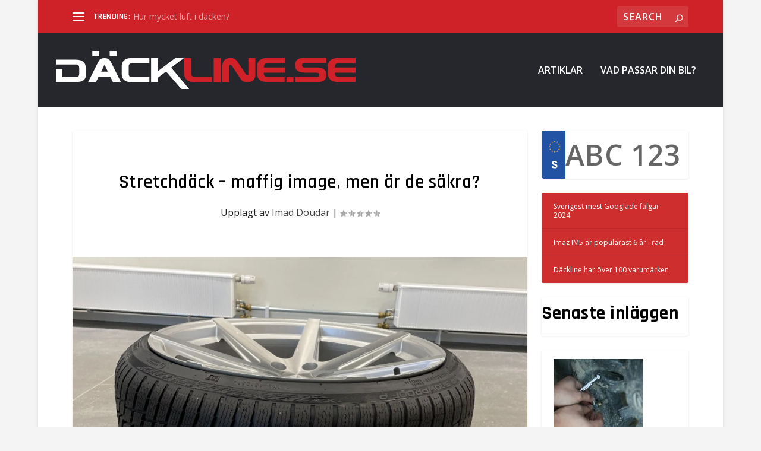

--- FILE ---
content_type: text/html; charset=UTF-8
request_url: https://blogg.dackline.se/stretchdack-ar-de-sakra/
body_size: 20932
content:
<!DOCTYPE html>
<!--[if IE 6]>
<html id="ie6" lang="sv-SE">
<![endif]-->
<!--[if IE 7]>
<html id="ie7" lang="sv-SE">
<![endif]-->
<!--[if IE 8]>
<html id="ie8" lang="sv-SE">
<![endif]-->
<!--[if !(IE 6) | !(IE 7) | !(IE 8)  ]><!-->
<html lang="sv-SE">
<!--<![endif]-->
<head>
	<meta charset="UTF-8" />
			
	<meta http-equiv="X-UA-Compatible" content="IE=edge">
	<link rel="pingback" href="https://blogg.dackline.se/xmlrpc.php" />

		<!--[if lt IE 9]>
	<script src="https://blogg.dackline.se/wp-content/themes/Extra/scripts/ext/html5.js" type="text/javascript"></script>
	<![endif]-->

	<script type="067e4e9c1c74c2e2b2b80229-text/javascript">
		document.documentElement.className = 'js';
	</script>

	<meta name='robots' content='index, follow, max-image-preview:large, max-snippet:-1, max-video-preview:-1' />

<!-- Google Tag Manager for WordPress by gtm4wp.com -->
<script data-cfasync="false" data-pagespeed-no-defer>
	var gtm4wp_datalayer_name = "dataLayer";
	var dataLayer = dataLayer || [];
</script>
<!-- End Google Tag Manager for WordPress by gtm4wp.com --><script type="067e4e9c1c74c2e2b2b80229-text/javascript">
			let jqueryParams=[],jQuery=function(r){return jqueryParams=[...jqueryParams,r],jQuery},$=function(r){return jqueryParams=[...jqueryParams,r],$};window.jQuery=jQuery,window.$=jQuery;let customHeadScripts=!1;jQuery.fn=jQuery.prototype={},$.fn=jQuery.prototype={},jQuery.noConflict=function(r){if(window.jQuery)return jQuery=window.jQuery,$=window.jQuery,customHeadScripts=!0,jQuery.noConflict},jQuery.ready=function(r){jqueryParams=[...jqueryParams,r]},$.ready=function(r){jqueryParams=[...jqueryParams,r]},jQuery.load=function(r){jqueryParams=[...jqueryParams,r]},$.load=function(r){jqueryParams=[...jqueryParams,r]},jQuery.fn.ready=function(r){jqueryParams=[...jqueryParams,r]},$.fn.ready=function(r){jqueryParams=[...jqueryParams,r]};</script>
	<!-- This site is optimized with the Yoast SEO plugin v25.2 - https://yoast.com/wordpress/plugins/seo/ -->
	<title>Stretchdäck - maffig image men är de säkra? - Däckline</title>
	<meta name="description" content="Stretchdäck kan ge ett maffigt utseende med sina breda fälgar som sticker långt utanför däcksidorna. Däcken är smala och stretchade. Läs mer!" />
	<link rel="canonical" href="https://blogg.dackline.se/stretchdack-ar-de-sakra/" />
	<meta property="og:locale" content="sv_SE" />
	<meta property="og:type" content="article" />
	<meta property="og:title" content="Stretchdäck - maffig image men är de säkra? - Däckline" />
	<meta property="og:description" content="Stretchdäck kan ge ett maffigt utseende med sina breda fälgar som sticker långt utanför däcksidorna. Däcken är smala och stretchade. Läs mer!" />
	<meta property="og:url" content="https://blogg.dackline.se/stretchdack-ar-de-sakra/" />
	<meta property="og:site_name" content="Däckline Blogg" />
	<meta property="article:publisher" content="https://www.facebook.com/dackline.se" />
	<meta property="article:published_time" content="2021-11-19T14:54:00+00:00" />
	<meta property="article:modified_time" content="2023-08-21T12:32:23+00:00" />
	<meta property="og:image" content="https://blogg.dackline.se/wp-content/uploads/2021/11/Stretch-dack-2-dackline.jpg" />
	<meta property="og:image:width" content="1000" />
	<meta property="og:image:height" content="853" />
	<meta property="og:image:type" content="image/jpeg" />
	<meta name="author" content="Imad Doudar" />
	<meta name="twitter:card" content="summary_large_image" />
	<meta name="twitter:label1" content="Skriven av" />
	<meta name="twitter:data1" content="Imad Doudar" />
	<meta name="twitter:label2" content="Beräknad lästid" />
	<meta name="twitter:data2" content="2 minuter" />
	<!-- / Yoast SEO plugin. -->


<link rel='dns-prefetch' href='//www.googletagmanager.com' />
<link rel='dns-prefetch' href='//fonts.googleapis.com' />
<meta content="Extra v.4.27.0" name="generator"/><style id='wp-block-library-theme-inline-css' type='text/css'>
.wp-block-audio :where(figcaption){color:#555;font-size:13px;text-align:center}.is-dark-theme .wp-block-audio :where(figcaption){color:#ffffffa6}.wp-block-audio{margin:0 0 1em}.wp-block-code{border:1px solid #ccc;border-radius:4px;font-family:Menlo,Consolas,monaco,monospace;padding:.8em 1em}.wp-block-embed :where(figcaption){color:#555;font-size:13px;text-align:center}.is-dark-theme .wp-block-embed :where(figcaption){color:#ffffffa6}.wp-block-embed{margin:0 0 1em}.blocks-gallery-caption{color:#555;font-size:13px;text-align:center}.is-dark-theme .blocks-gallery-caption{color:#ffffffa6}:root :where(.wp-block-image figcaption){color:#555;font-size:13px;text-align:center}.is-dark-theme :root :where(.wp-block-image figcaption){color:#ffffffa6}.wp-block-image{margin:0 0 1em}.wp-block-pullquote{border-bottom:4px solid;border-top:4px solid;color:currentColor;margin-bottom:1.75em}.wp-block-pullquote cite,.wp-block-pullquote footer,.wp-block-pullquote__citation{color:currentColor;font-size:.8125em;font-style:normal;text-transform:uppercase}.wp-block-quote{border-left:.25em solid;margin:0 0 1.75em;padding-left:1em}.wp-block-quote cite,.wp-block-quote footer{color:currentColor;font-size:.8125em;font-style:normal;position:relative}.wp-block-quote.has-text-align-right{border-left:none;border-right:.25em solid;padding-left:0;padding-right:1em}.wp-block-quote.has-text-align-center{border:none;padding-left:0}.wp-block-quote.is-large,.wp-block-quote.is-style-large,.wp-block-quote.is-style-plain{border:none}.wp-block-search .wp-block-search__label{font-weight:700}.wp-block-search__button{border:1px solid #ccc;padding:.375em .625em}:where(.wp-block-group.has-background){padding:1.25em 2.375em}.wp-block-separator.has-css-opacity{opacity:.4}.wp-block-separator{border:none;border-bottom:2px solid;margin-left:auto;margin-right:auto}.wp-block-separator.has-alpha-channel-opacity{opacity:1}.wp-block-separator:not(.is-style-wide):not(.is-style-dots){width:100px}.wp-block-separator.has-background:not(.is-style-dots){border-bottom:none;height:1px}.wp-block-separator.has-background:not(.is-style-wide):not(.is-style-dots){height:2px}.wp-block-table{margin:0 0 1em}.wp-block-table td,.wp-block-table th{word-break:normal}.wp-block-table :where(figcaption){color:#555;font-size:13px;text-align:center}.is-dark-theme .wp-block-table :where(figcaption){color:#ffffffa6}.wp-block-video :where(figcaption){color:#555;font-size:13px;text-align:center}.is-dark-theme .wp-block-video :where(figcaption){color:#ffffffa6}.wp-block-video{margin:0 0 1em}:root :where(.wp-block-template-part.has-background){margin-bottom:0;margin-top:0;padding:1.25em 2.375em}
</style>
<style id='global-styles-inline-css' type='text/css'>
:root{--wp--preset--aspect-ratio--square: 1;--wp--preset--aspect-ratio--4-3: 4/3;--wp--preset--aspect-ratio--3-4: 3/4;--wp--preset--aspect-ratio--3-2: 3/2;--wp--preset--aspect-ratio--2-3: 2/3;--wp--preset--aspect-ratio--16-9: 16/9;--wp--preset--aspect-ratio--9-16: 9/16;--wp--preset--color--black: #000000;--wp--preset--color--cyan-bluish-gray: #abb8c3;--wp--preset--color--white: #ffffff;--wp--preset--color--pale-pink: #f78da7;--wp--preset--color--vivid-red: #cf2e2e;--wp--preset--color--luminous-vivid-orange: #ff6900;--wp--preset--color--luminous-vivid-amber: #fcb900;--wp--preset--color--light-green-cyan: #7bdcb5;--wp--preset--color--vivid-green-cyan: #00d084;--wp--preset--color--pale-cyan-blue: #8ed1fc;--wp--preset--color--vivid-cyan-blue: #0693e3;--wp--preset--color--vivid-purple: #9b51e0;--wp--preset--gradient--vivid-cyan-blue-to-vivid-purple: linear-gradient(135deg,rgba(6,147,227,1) 0%,rgb(155,81,224) 100%);--wp--preset--gradient--light-green-cyan-to-vivid-green-cyan: linear-gradient(135deg,rgb(122,220,180) 0%,rgb(0,208,130) 100%);--wp--preset--gradient--luminous-vivid-amber-to-luminous-vivid-orange: linear-gradient(135deg,rgba(252,185,0,1) 0%,rgba(255,105,0,1) 100%);--wp--preset--gradient--luminous-vivid-orange-to-vivid-red: linear-gradient(135deg,rgba(255,105,0,1) 0%,rgb(207,46,46) 100%);--wp--preset--gradient--very-light-gray-to-cyan-bluish-gray: linear-gradient(135deg,rgb(238,238,238) 0%,rgb(169,184,195) 100%);--wp--preset--gradient--cool-to-warm-spectrum: linear-gradient(135deg,rgb(74,234,220) 0%,rgb(151,120,209) 20%,rgb(207,42,186) 40%,rgb(238,44,130) 60%,rgb(251,105,98) 80%,rgb(254,248,76) 100%);--wp--preset--gradient--blush-light-purple: linear-gradient(135deg,rgb(255,206,236) 0%,rgb(152,150,240) 100%);--wp--preset--gradient--blush-bordeaux: linear-gradient(135deg,rgb(254,205,165) 0%,rgb(254,45,45) 50%,rgb(107,0,62) 100%);--wp--preset--gradient--luminous-dusk: linear-gradient(135deg,rgb(255,203,112) 0%,rgb(199,81,192) 50%,rgb(65,88,208) 100%);--wp--preset--gradient--pale-ocean: linear-gradient(135deg,rgb(255,245,203) 0%,rgb(182,227,212) 50%,rgb(51,167,181) 100%);--wp--preset--gradient--electric-grass: linear-gradient(135deg,rgb(202,248,128) 0%,rgb(113,206,126) 100%);--wp--preset--gradient--midnight: linear-gradient(135deg,rgb(2,3,129) 0%,rgb(40,116,252) 100%);--wp--preset--font-size--small: 13px;--wp--preset--font-size--medium: 20px;--wp--preset--font-size--large: 36px;--wp--preset--font-size--x-large: 42px;--wp--preset--spacing--20: 0.44rem;--wp--preset--spacing--30: 0.67rem;--wp--preset--spacing--40: 1rem;--wp--preset--spacing--50: 1.5rem;--wp--preset--spacing--60: 2.25rem;--wp--preset--spacing--70: 3.38rem;--wp--preset--spacing--80: 5.06rem;--wp--preset--shadow--natural: 6px 6px 9px rgba(0, 0, 0, 0.2);--wp--preset--shadow--deep: 12px 12px 50px rgba(0, 0, 0, 0.4);--wp--preset--shadow--sharp: 6px 6px 0px rgba(0, 0, 0, 0.2);--wp--preset--shadow--outlined: 6px 6px 0px -3px rgba(255, 255, 255, 1), 6px 6px rgba(0, 0, 0, 1);--wp--preset--shadow--crisp: 6px 6px 0px rgba(0, 0, 0, 1);}:root { --wp--style--global--content-size: 856px;--wp--style--global--wide-size: 1280px; }:where(body) { margin: 0; }.wp-site-blocks > .alignleft { float: left; margin-right: 2em; }.wp-site-blocks > .alignright { float: right; margin-left: 2em; }.wp-site-blocks > .aligncenter { justify-content: center; margin-left: auto; margin-right: auto; }:where(.is-layout-flex){gap: 0.5em;}:where(.is-layout-grid){gap: 0.5em;}.is-layout-flow > .alignleft{float: left;margin-inline-start: 0;margin-inline-end: 2em;}.is-layout-flow > .alignright{float: right;margin-inline-start: 2em;margin-inline-end: 0;}.is-layout-flow > .aligncenter{margin-left: auto !important;margin-right: auto !important;}.is-layout-constrained > .alignleft{float: left;margin-inline-start: 0;margin-inline-end: 2em;}.is-layout-constrained > .alignright{float: right;margin-inline-start: 2em;margin-inline-end: 0;}.is-layout-constrained > .aligncenter{margin-left: auto !important;margin-right: auto !important;}.is-layout-constrained > :where(:not(.alignleft):not(.alignright):not(.alignfull)){max-width: var(--wp--style--global--content-size);margin-left: auto !important;margin-right: auto !important;}.is-layout-constrained > .alignwide{max-width: var(--wp--style--global--wide-size);}body .is-layout-flex{display: flex;}.is-layout-flex{flex-wrap: wrap;align-items: center;}.is-layout-flex > :is(*, div){margin: 0;}body .is-layout-grid{display: grid;}.is-layout-grid > :is(*, div){margin: 0;}body{padding-top: 0px;padding-right: 0px;padding-bottom: 0px;padding-left: 0px;}:root :where(.wp-element-button, .wp-block-button__link){background-color: #32373c;border-width: 0;color: #fff;font-family: inherit;font-size: inherit;line-height: inherit;padding: calc(0.667em + 2px) calc(1.333em + 2px);text-decoration: none;}.has-black-color{color: var(--wp--preset--color--black) !important;}.has-cyan-bluish-gray-color{color: var(--wp--preset--color--cyan-bluish-gray) !important;}.has-white-color{color: var(--wp--preset--color--white) !important;}.has-pale-pink-color{color: var(--wp--preset--color--pale-pink) !important;}.has-vivid-red-color{color: var(--wp--preset--color--vivid-red) !important;}.has-luminous-vivid-orange-color{color: var(--wp--preset--color--luminous-vivid-orange) !important;}.has-luminous-vivid-amber-color{color: var(--wp--preset--color--luminous-vivid-amber) !important;}.has-light-green-cyan-color{color: var(--wp--preset--color--light-green-cyan) !important;}.has-vivid-green-cyan-color{color: var(--wp--preset--color--vivid-green-cyan) !important;}.has-pale-cyan-blue-color{color: var(--wp--preset--color--pale-cyan-blue) !important;}.has-vivid-cyan-blue-color{color: var(--wp--preset--color--vivid-cyan-blue) !important;}.has-vivid-purple-color{color: var(--wp--preset--color--vivid-purple) !important;}.has-black-background-color{background-color: var(--wp--preset--color--black) !important;}.has-cyan-bluish-gray-background-color{background-color: var(--wp--preset--color--cyan-bluish-gray) !important;}.has-white-background-color{background-color: var(--wp--preset--color--white) !important;}.has-pale-pink-background-color{background-color: var(--wp--preset--color--pale-pink) !important;}.has-vivid-red-background-color{background-color: var(--wp--preset--color--vivid-red) !important;}.has-luminous-vivid-orange-background-color{background-color: var(--wp--preset--color--luminous-vivid-orange) !important;}.has-luminous-vivid-amber-background-color{background-color: var(--wp--preset--color--luminous-vivid-amber) !important;}.has-light-green-cyan-background-color{background-color: var(--wp--preset--color--light-green-cyan) !important;}.has-vivid-green-cyan-background-color{background-color: var(--wp--preset--color--vivid-green-cyan) !important;}.has-pale-cyan-blue-background-color{background-color: var(--wp--preset--color--pale-cyan-blue) !important;}.has-vivid-cyan-blue-background-color{background-color: var(--wp--preset--color--vivid-cyan-blue) !important;}.has-vivid-purple-background-color{background-color: var(--wp--preset--color--vivid-purple) !important;}.has-black-border-color{border-color: var(--wp--preset--color--black) !important;}.has-cyan-bluish-gray-border-color{border-color: var(--wp--preset--color--cyan-bluish-gray) !important;}.has-white-border-color{border-color: var(--wp--preset--color--white) !important;}.has-pale-pink-border-color{border-color: var(--wp--preset--color--pale-pink) !important;}.has-vivid-red-border-color{border-color: var(--wp--preset--color--vivid-red) !important;}.has-luminous-vivid-orange-border-color{border-color: var(--wp--preset--color--luminous-vivid-orange) !important;}.has-luminous-vivid-amber-border-color{border-color: var(--wp--preset--color--luminous-vivid-amber) !important;}.has-light-green-cyan-border-color{border-color: var(--wp--preset--color--light-green-cyan) !important;}.has-vivid-green-cyan-border-color{border-color: var(--wp--preset--color--vivid-green-cyan) !important;}.has-pale-cyan-blue-border-color{border-color: var(--wp--preset--color--pale-cyan-blue) !important;}.has-vivid-cyan-blue-border-color{border-color: var(--wp--preset--color--vivid-cyan-blue) !important;}.has-vivid-purple-border-color{border-color: var(--wp--preset--color--vivid-purple) !important;}.has-vivid-cyan-blue-to-vivid-purple-gradient-background{background: var(--wp--preset--gradient--vivid-cyan-blue-to-vivid-purple) !important;}.has-light-green-cyan-to-vivid-green-cyan-gradient-background{background: var(--wp--preset--gradient--light-green-cyan-to-vivid-green-cyan) !important;}.has-luminous-vivid-amber-to-luminous-vivid-orange-gradient-background{background: var(--wp--preset--gradient--luminous-vivid-amber-to-luminous-vivid-orange) !important;}.has-luminous-vivid-orange-to-vivid-red-gradient-background{background: var(--wp--preset--gradient--luminous-vivid-orange-to-vivid-red) !important;}.has-very-light-gray-to-cyan-bluish-gray-gradient-background{background: var(--wp--preset--gradient--very-light-gray-to-cyan-bluish-gray) !important;}.has-cool-to-warm-spectrum-gradient-background{background: var(--wp--preset--gradient--cool-to-warm-spectrum) !important;}.has-blush-light-purple-gradient-background{background: var(--wp--preset--gradient--blush-light-purple) !important;}.has-blush-bordeaux-gradient-background{background: var(--wp--preset--gradient--blush-bordeaux) !important;}.has-luminous-dusk-gradient-background{background: var(--wp--preset--gradient--luminous-dusk) !important;}.has-pale-ocean-gradient-background{background: var(--wp--preset--gradient--pale-ocean) !important;}.has-electric-grass-gradient-background{background: var(--wp--preset--gradient--electric-grass) !important;}.has-midnight-gradient-background{background: var(--wp--preset--gradient--midnight) !important;}.has-small-font-size{font-size: var(--wp--preset--font-size--small) !important;}.has-medium-font-size{font-size: var(--wp--preset--font-size--medium) !important;}.has-large-font-size{font-size: var(--wp--preset--font-size--large) !important;}.has-x-large-font-size{font-size: var(--wp--preset--font-size--x-large) !important;}
:where(.wp-block-post-template.is-layout-flex){gap: 1.25em;}:where(.wp-block-post-template.is-layout-grid){gap: 1.25em;}
:where(.wp-block-columns.is-layout-flex){gap: 2em;}:where(.wp-block-columns.is-layout-grid){gap: 2em;}
:root :where(.wp-block-pullquote){font-size: 1.5em;line-height: 1.6;}
</style>
<link rel='stylesheet' id='extra-style-css' href='https://blogg.dackline.se/wp-content/themes/Extra/style.min.css?ver=4.27.0' type='text/css' media='all' />
<style id='extra-dynamic-critical-inline-css' type='text/css'>
@font-face{font-family:ETmodules;font-display:block;src:url(//blogg.dackline.se/wp-content/themes/Extra/core/admin/fonts/modules/base/modules.eot);src:url(//blogg.dackline.se/wp-content/themes/Extra/core/admin/fonts/modules/base/modules.eot?#iefix) format("embedded-opentype"),url(//blogg.dackline.se/wp-content/themes/Extra/core/admin/fonts/modules/base/modules.woff) format("woff"),url(//blogg.dackline.se/wp-content/themes/Extra/core/admin/fonts/modules/base/modules.ttf) format("truetype"),url(//blogg.dackline.se/wp-content/themes/Extra/core/admin/fonts/modules/base/modules.svg#ETmodules) format("svg");font-weight:400;font-style:normal}
.et_pb_post{margin-bottom:60px;word-wrap:break-word}.et_pb_fullwidth_post_content.et_pb_with_border img,.et_pb_post_content.et_pb_with_border img,.et_pb_with_border .et_pb_post .et_pb_slides,.et_pb_with_border .et_pb_post img:not(.woocommerce-placeholder),.et_pb_with_border.et_pb_posts .et_pb_post,.et_pb_with_border.et_pb_posts_nav span.nav-next a,.et_pb_with_border.et_pb_posts_nav span.nav-previous a{border:0 solid #333}.et_pb_post .entry-content{padding-top:30px}.et_pb_post .entry-featured-image-url{display:block;position:relative;margin-bottom:30px}.et_pb_post .entry-title a,.et_pb_post h2 a{text-decoration:none}.et_pb_post .post-meta{font-size:14px;margin-bottom:6px}.et_pb_post .more,.et_pb_post .post-meta a{text-decoration:none}.et_pb_post .more{color:#82c0c7}.et_pb_posts a.more-link{clear:both;display:block}.et_pb_posts .et_pb_post{position:relative}.et_pb_has_overlay.et_pb_post .et_pb_image_container a{display:block;position:relative;overflow:hidden}.et_pb_image_container img,.et_pb_post a img{vertical-align:bottom;max-width:100%}@media (min-width:981px) and (max-width:1100px){.et_pb_post{margin-bottom:42px}}@media (max-width:980px){.et_pb_post{margin-bottom:42px}.et_pb_bg_layout_light_tablet .et_pb_post .post-meta,.et_pb_bg_layout_light_tablet .et_pb_post .post-meta a,.et_pb_bg_layout_light_tablet .et_pb_post p{color:#666}.et_pb_bg_layout_dark_tablet .et_pb_post .post-meta,.et_pb_bg_layout_dark_tablet .et_pb_post .post-meta a,.et_pb_bg_layout_dark_tablet .et_pb_post p{color:inherit}.et_pb_bg_layout_dark_tablet .comment_postinfo a,.et_pb_bg_layout_dark_tablet .comment_postinfo span{color:#fff}}@media (max-width:767px){.et_pb_post{margin-bottom:42px}.et_pb_post>h2{font-size:18px}.et_pb_bg_layout_light_phone .et_pb_post .post-meta,.et_pb_bg_layout_light_phone .et_pb_post .post-meta a,.et_pb_bg_layout_light_phone .et_pb_post p{color:#666}.et_pb_bg_layout_dark_phone .et_pb_post .post-meta,.et_pb_bg_layout_dark_phone .et_pb_post .post-meta a,.et_pb_bg_layout_dark_phone .et_pb_post p{color:inherit}.et_pb_bg_layout_dark_phone .comment_postinfo a,.et_pb_bg_layout_dark_phone .comment_postinfo span{color:#fff}}@media (max-width:479px){.et_pb_post{margin-bottom:42px}.et_pb_post h2{font-size:16px;padding-bottom:0}.et_pb_post .post-meta{color:#666;font-size:14px}}
@media (min-width:981px){.et_pb_gutters3 .et_pb_column,.et_pb_gutters3.et_pb_row .et_pb_column{margin-right:5.5%}.et_pb_gutters3 .et_pb_column_4_4,.et_pb_gutters3.et_pb_row .et_pb_column_4_4{width:100%}.et_pb_gutters3 .et_pb_column_4_4 .et_pb_module,.et_pb_gutters3.et_pb_row .et_pb_column_4_4 .et_pb_module{margin-bottom:2.75%}.et_pb_gutters3 .et_pb_column_3_4,.et_pb_gutters3.et_pb_row .et_pb_column_3_4{width:73.625%}.et_pb_gutters3 .et_pb_column_3_4 .et_pb_module,.et_pb_gutters3.et_pb_row .et_pb_column_3_4 .et_pb_module{margin-bottom:3.735%}.et_pb_gutters3 .et_pb_column_2_3,.et_pb_gutters3.et_pb_row .et_pb_column_2_3{width:64.833%}.et_pb_gutters3 .et_pb_column_2_3 .et_pb_module,.et_pb_gutters3.et_pb_row .et_pb_column_2_3 .et_pb_module{margin-bottom:4.242%}.et_pb_gutters3 .et_pb_column_3_5,.et_pb_gutters3.et_pb_row .et_pb_column_3_5{width:57.8%}.et_pb_gutters3 .et_pb_column_3_5 .et_pb_module,.et_pb_gutters3.et_pb_row .et_pb_column_3_5 .et_pb_module{margin-bottom:4.758%}.et_pb_gutters3 .et_pb_column_1_2,.et_pb_gutters3.et_pb_row .et_pb_column_1_2{width:47.25%}.et_pb_gutters3 .et_pb_column_1_2 .et_pb_module,.et_pb_gutters3.et_pb_row .et_pb_column_1_2 .et_pb_module{margin-bottom:5.82%}.et_pb_gutters3 .et_pb_column_2_5,.et_pb_gutters3.et_pb_row .et_pb_column_2_5{width:36.7%}.et_pb_gutters3 .et_pb_column_2_5 .et_pb_module,.et_pb_gutters3.et_pb_row .et_pb_column_2_5 .et_pb_module{margin-bottom:7.493%}.et_pb_gutters3 .et_pb_column_1_3,.et_pb_gutters3.et_pb_row .et_pb_column_1_3{width:29.6667%}.et_pb_gutters3 .et_pb_column_1_3 .et_pb_module,.et_pb_gutters3.et_pb_row .et_pb_column_1_3 .et_pb_module{margin-bottom:9.27%}.et_pb_gutters3 .et_pb_column_1_4,.et_pb_gutters3.et_pb_row .et_pb_column_1_4{width:20.875%}.et_pb_gutters3 .et_pb_column_1_4 .et_pb_module,.et_pb_gutters3.et_pb_row .et_pb_column_1_4 .et_pb_module{margin-bottom:13.174%}.et_pb_gutters3 .et_pb_column_1_5,.et_pb_gutters3.et_pb_row .et_pb_column_1_5{width:15.6%}.et_pb_gutters3 .et_pb_column_1_5 .et_pb_module,.et_pb_gutters3.et_pb_row .et_pb_column_1_5 .et_pb_module{margin-bottom:17.628%}.et_pb_gutters3 .et_pb_column_1_6,.et_pb_gutters3.et_pb_row .et_pb_column_1_6{width:12.0833%}.et_pb_gutters3 .et_pb_column_1_6 .et_pb_module,.et_pb_gutters3.et_pb_row .et_pb_column_1_6 .et_pb_module{margin-bottom:22.759%}.et_pb_gutters3 .et_full_width_page.woocommerce-page ul.products li.product{width:20.875%;margin-right:5.5%;margin-bottom:5.5%}.et_pb_gutters3.et_left_sidebar.woocommerce-page #main-content ul.products li.product,.et_pb_gutters3.et_right_sidebar.woocommerce-page #main-content ul.products li.product{width:28.353%;margin-right:7.47%}.et_pb_gutters3.et_left_sidebar.woocommerce-page #main-content ul.products.columns-1 li.product,.et_pb_gutters3.et_right_sidebar.woocommerce-page #main-content ul.products.columns-1 li.product{width:100%;margin-right:0}.et_pb_gutters3.et_left_sidebar.woocommerce-page #main-content ul.products.columns-2 li.product,.et_pb_gutters3.et_right_sidebar.woocommerce-page #main-content ul.products.columns-2 li.product{width:48%;margin-right:4%}.et_pb_gutters3.et_left_sidebar.woocommerce-page #main-content ul.products.columns-2 li:nth-child(2n+2),.et_pb_gutters3.et_right_sidebar.woocommerce-page #main-content ul.products.columns-2 li:nth-child(2n+2){margin-right:0}.et_pb_gutters3.et_left_sidebar.woocommerce-page #main-content ul.products.columns-2 li:nth-child(3n+1),.et_pb_gutters3.et_right_sidebar.woocommerce-page #main-content ul.products.columns-2 li:nth-child(3n+1){clear:none}}
@-webkit-keyframes fadeOutTop{0%{opacity:1;transform:translatey(0)}to{opacity:0;transform:translatey(-60%)}}@keyframes fadeOutTop{0%{opacity:1;transform:translatey(0)}to{opacity:0;transform:translatey(-60%)}}@-webkit-keyframes fadeInTop{0%{opacity:0;transform:translatey(-60%)}to{opacity:1;transform:translatey(0)}}@keyframes fadeInTop{0%{opacity:0;transform:translatey(-60%)}to{opacity:1;transform:translatey(0)}}@-webkit-keyframes fadeInBottom{0%{opacity:0;transform:translatey(60%)}to{opacity:1;transform:translatey(0)}}@keyframes fadeInBottom{0%{opacity:0;transform:translatey(60%)}to{opacity:1;transform:translatey(0)}}@-webkit-keyframes fadeOutBottom{0%{opacity:1;transform:translatey(0)}to{opacity:0;transform:translatey(60%)}}@keyframes fadeOutBottom{0%{opacity:1;transform:translatey(0)}to{opacity:0;transform:translatey(60%)}}@-webkit-keyframes Grow{0%{opacity:0;transform:scaleY(.5)}to{opacity:1;transform:scale(1)}}@keyframes Grow{0%{opacity:0;transform:scaleY(.5)}to{opacity:1;transform:scale(1)}}/*!
	  * Animate.css - http://daneden.me/animate
	  * Licensed under the MIT license - http://opensource.org/licenses/MIT
	  * Copyright (c) 2015 Daniel Eden
	 */@-webkit-keyframes flipInX{0%{transform:perspective(400px) rotateX(90deg);-webkit-animation-timing-function:ease-in;animation-timing-function:ease-in;opacity:0}40%{transform:perspective(400px) rotateX(-20deg);-webkit-animation-timing-function:ease-in;animation-timing-function:ease-in}60%{transform:perspective(400px) rotateX(10deg);opacity:1}80%{transform:perspective(400px) rotateX(-5deg)}to{transform:perspective(400px)}}@keyframes flipInX{0%{transform:perspective(400px) rotateX(90deg);-webkit-animation-timing-function:ease-in;animation-timing-function:ease-in;opacity:0}40%{transform:perspective(400px) rotateX(-20deg);-webkit-animation-timing-function:ease-in;animation-timing-function:ease-in}60%{transform:perspective(400px) rotateX(10deg);opacity:1}80%{transform:perspective(400px) rotateX(-5deg)}to{transform:perspective(400px)}}@-webkit-keyframes flipInY{0%{transform:perspective(400px) rotateY(90deg);-webkit-animation-timing-function:ease-in;animation-timing-function:ease-in;opacity:0}40%{transform:perspective(400px) rotateY(-20deg);-webkit-animation-timing-function:ease-in;animation-timing-function:ease-in}60%{transform:perspective(400px) rotateY(10deg);opacity:1}80%{transform:perspective(400px) rotateY(-5deg)}to{transform:perspective(400px)}}@keyframes flipInY{0%{transform:perspective(400px) rotateY(90deg);-webkit-animation-timing-function:ease-in;animation-timing-function:ease-in;opacity:0}40%{transform:perspective(400px) rotateY(-20deg);-webkit-animation-timing-function:ease-in;animation-timing-function:ease-in}60%{transform:perspective(400px) rotateY(10deg);opacity:1}80%{transform:perspective(400px) rotateY(-5deg)}to{transform:perspective(400px)}}
.nav li li{padding:0 20px;margin:0}.et-menu li li a{padding:6px 20px;width:200px}.nav li{position:relative;line-height:1em}.nav li li{position:relative;line-height:2em}.nav li ul{position:absolute;padding:20px 0;z-index:9999;width:240px;background:#fff;visibility:hidden;opacity:0;border-top:3px solid #2ea3f2;box-shadow:0 2px 5px rgba(0,0,0,.1);-moz-box-shadow:0 2px 5px rgba(0,0,0,.1);-webkit-box-shadow:0 2px 5px rgba(0,0,0,.1);-webkit-transform:translateZ(0);text-align:left}.nav li.et-hover>ul{visibility:visible}.nav li.et-touch-hover>ul,.nav li:hover>ul{opacity:1;visibility:visible}.nav li li ul{z-index:1000;top:-23px;left:240px}.nav li.et-reverse-direction-nav li ul{left:auto;right:240px}.nav li:hover{visibility:inherit}.et_mobile_menu li a,.nav li li a{font-size:14px;transition:opacity .2s ease-in-out,background-color .2s ease-in-out}.et_mobile_menu li a:hover,.nav ul li a:hover{background-color:rgba(0,0,0,.03);opacity:.7}.et-dropdown-removing>ul{display:none}.mega-menu .et-dropdown-removing>ul{display:block}.et-menu .menu-item-has-children>a:first-child:after{font-family:ETmodules;content:"3";font-size:16px;position:absolute;right:0;top:0;font-weight:800}.et-menu .menu-item-has-children>a:first-child{padding-right:20px}.et-menu li li.menu-item-has-children>a:first-child:after{right:20px;top:6px}.et-menu-nav li.mega-menu{position:inherit}.et-menu-nav li.mega-menu>ul{padding:30px 20px;position:absolute!important;width:100%;left:0!important}.et-menu-nav li.mega-menu ul li{margin:0;float:left!important;display:block!important;padding:0!important}.et-menu-nav li.mega-menu li>ul{-webkit-animation:none!important;animation:none!important;padding:0;border:none;left:auto;top:auto;width:240px!important;position:relative;box-shadow:none;-webkit-box-shadow:none}.et-menu-nav li.mega-menu li ul{visibility:visible;opacity:1;display:none}.et-menu-nav li.mega-menu.et-hover li ul,.et-menu-nav li.mega-menu:hover li ul{display:block}.et-menu-nav li.mega-menu:hover>ul{opacity:1!important;visibility:visible!important}.et-menu-nav li.mega-menu>ul>li>a:first-child{padding-top:0!important;font-weight:700;border-bottom:1px solid rgba(0,0,0,.03)}.et-menu-nav li.mega-menu>ul>li>a:first-child:hover{background-color:transparent!important}.et-menu-nav li.mega-menu li>a{width:200px!important}.et-menu-nav li.mega-menu.mega-menu-parent li>a,.et-menu-nav li.mega-menu.mega-menu-parent li li{width:100%!important}.et-menu-nav li.mega-menu.mega-menu-parent li>.sub-menu{float:left;width:100%!important}.et-menu-nav li.mega-menu>ul>li{width:25%;margin:0}.et-menu-nav li.mega-menu.mega-menu-parent-3>ul>li{width:33.33%}.et-menu-nav li.mega-menu.mega-menu-parent-2>ul>li{width:50%}.et-menu-nav li.mega-menu.mega-menu-parent-1>ul>li{width:100%}.et_pb_fullwidth_menu li.mega-menu .menu-item-has-children>a:first-child:after,.et_pb_menu li.mega-menu .menu-item-has-children>a:first-child:after{display:none}.et_fullwidth_nav #top-menu li.mega-menu>ul{width:auto;left:30px!important;right:30px!important}.et_mobile_menu{position:absolute;left:0;padding:5%;background:#fff;width:100%;visibility:visible;opacity:1;display:none;z-index:9999;border-top:3px solid #2ea3f2;box-shadow:0 2px 5px rgba(0,0,0,.1);-moz-box-shadow:0 2px 5px rgba(0,0,0,.1);-webkit-box-shadow:0 2px 5px rgba(0,0,0,.1)}#main-header .et_mobile_menu li ul,.et_pb_fullwidth_menu .et_mobile_menu li ul,.et_pb_menu .et_mobile_menu li ul{visibility:visible!important;display:block!important;padding-left:10px}.et_mobile_menu li li{padding-left:5%}.et_mobile_menu li a{border-bottom:1px solid rgba(0,0,0,.03);color:#666;padding:10px 5%;display:block}.et_mobile_menu .menu-item-has-children>a{font-weight:700;background-color:rgba(0,0,0,.03)}.et_mobile_menu li .menu-item-has-children>a{background-color:transparent}.et_mobile_nav_menu{float:right;display:none}.mobile_menu_bar{position:relative;display:block;line-height:0}.mobile_menu_bar:before{content:"a";font-size:32px;position:relative;left:0;top:0;cursor:pointer}.et_pb_module .mobile_menu_bar:before{top:2px}.mobile_nav .select_page{display:none}
.et_pb_section{position:relative;background-color:#fff;background-position:50%;background-size:100%;background-size:cover}.et_pb_section--absolute,.et_pb_section--fixed{width:100%}.et_pb_section.et_section_transparent{background-color:transparent}.et_pb_fullwidth_section{padding:0}.et_pb_fullwidth_section>.et_pb_module:not(.et_pb_post_content):not(.et_pb_fullwidth_post_content) .et_pb_row{padding:0!important}.et_pb_inner_shadow{box-shadow:inset 0 0 7px rgba(0,0,0,.07)}.et_pb_bottom_inside_divider,.et_pb_top_inside_divider{display:block;background-repeat-y:no-repeat;height:100%;position:absolute;pointer-events:none;width:100%;left:0;right:0}.et_pb_bottom_inside_divider.et-no-transition,.et_pb_top_inside_divider.et-no-transition{transition:none!important}.et-fb .section_has_divider.et_fb_element_controls_visible--child>.et_pb_bottom_inside_divider,.et-fb .section_has_divider.et_fb_element_controls_visible--child>.et_pb_top_inside_divider{z-index:1}.et_pb_section_video:not(.et_pb_section--with-menu){overflow:hidden;position:relative}.et_pb_column>.et_pb_section_video_bg{z-index:-1}.et_pb_section_video_bg{visibility:visible;position:absolute;top:0;left:0;width:100%;height:100%;overflow:hidden;display:block;pointer-events:none;transition:display .3s}.et_pb_section_video_bg.et_pb_section_video_bg_hover,.et_pb_section_video_bg.et_pb_section_video_bg_phone,.et_pb_section_video_bg.et_pb_section_video_bg_tablet,.et_pb_section_video_bg.et_pb_section_video_bg_tablet_only{display:none}.et_pb_section_video_bg .mejs-controls,.et_pb_section_video_bg .mejs-overlay-play{display:none!important}.et_pb_section_video_bg embed,.et_pb_section_video_bg iframe,.et_pb_section_video_bg object,.et_pb_section_video_bg video{max-width:none}.et_pb_section_video_bg .mejs-video{left:50%;position:absolute;max-width:none}.et_pb_section_video_bg .mejs-overlay-loading{display:none!important}.et_pb_social_network_link .et_pb_section_video{overflow:visible}.et_pb_section_video_on_hover:hover>.et_pb_section_video_bg{display:none}.et_pb_section_video_on_hover:hover>.et_pb_section_video_bg_hover,.et_pb_section_video_on_hover:hover>.et_pb_section_video_bg_hover_inherit{display:block}@media (min-width:981px){.et_pb_section{padding:4% 0}body.et_pb_pagebuilder_layout.et_pb_show_title .post-password-required .et_pb_section,body:not(.et_pb_pagebuilder_layout) .post-password-required .et_pb_section{padding-top:0}.et_pb_fullwidth_section{padding:0}.et_pb_section_video_bg.et_pb_section_video_bg_desktop_only{display:block}}@media (max-width:980px){.et_pb_section{padding:50px 0}body.et_pb_pagebuilder_layout.et_pb_show_title .post-password-required .et_pb_section,body:not(.et_pb_pagebuilder_layout) .post-password-required .et_pb_section{padding-top:0}.et_pb_fullwidth_section{padding:0}.et_pb_section_video_bg.et_pb_section_video_bg_tablet{display:block}.et_pb_section_video_bg.et_pb_section_video_bg_desktop_only{display:none}}@media (min-width:768px){.et_pb_section_video_bg.et_pb_section_video_bg_desktop_tablet{display:block}}@media (min-width:768px) and (max-width:980px){.et_pb_section_video_bg.et_pb_section_video_bg_tablet_only{display:block}}@media (max-width:767px){.et_pb_section_video_bg.et_pb_section_video_bg_phone{display:block}.et_pb_section_video_bg.et_pb_section_video_bg_desktop_tablet{display:none}}
.et_pb_row{width:80%;max-width:1080px;margin:auto;position:relative}body.safari .section_has_divider,body.uiwebview .section_has_divider{perspective:2000px}.section_has_divider .et_pb_row{z-index:5}.et_pb_row_inner{width:100%;position:relative}.et_pb_row.et_pb_row_empty,.et_pb_row_inner:nth-of-type(n+2).et_pb_row_empty{display:none}.et_pb_row:after,.et_pb_row_inner:after{content:"";display:block;clear:both;visibility:hidden;line-height:0;height:0;width:0}.et_pb_row_4col .et-last-child,.et_pb_row_4col .et-last-child-2,.et_pb_row_6col .et-last-child,.et_pb_row_6col .et-last-child-2,.et_pb_row_6col .et-last-child-3{margin-bottom:0}.et_pb_column{float:left;background-size:cover;background-position:50%;position:relative;z-index:2;min-height:1px}.et_pb_column--with-menu{z-index:3}.et_pb_column.et_pb_column_empty{min-height:1px}.et_pb_row .et_pb_column.et-last-child,.et_pb_row .et_pb_column:last-child,.et_pb_row_inner .et_pb_column.et-last-child,.et_pb_row_inner .et_pb_column:last-child{margin-right:0!important}.et_pb_column.et_pb_section_parallax{position:relative}.et_pb_column,.et_pb_row,.et_pb_row_inner{background-size:cover;background-position:50%;background-repeat:no-repeat}@media (min-width:981px){.et_pb_row{padding:2% 0}body.et_pb_pagebuilder_layout.et_pb_show_title .post-password-required .et_pb_row,body:not(.et_pb_pagebuilder_layout) .post-password-required .et_pb_row{padding:0;width:100%}.et_pb_column_3_4 .et_pb_row_inner{padding:3.735% 0}.et_pb_column_2_3 .et_pb_row_inner{padding:4.2415% 0}.et_pb_column_1_2 .et_pb_row_inner,.et_pb_column_3_5 .et_pb_row_inner{padding:5.82% 0}.et_section_specialty>.et_pb_row{padding:0}.et_pb_row_inner{width:100%}.et_pb_column_single{padding:2.855% 0}.et_pb_column_single .et_pb_module.et-first-child,.et_pb_column_single .et_pb_module:first-child{margin-top:0}.et_pb_column_single .et_pb_module.et-last-child,.et_pb_column_single .et_pb_module:last-child{margin-bottom:0}.et_pb_row .et_pb_column.et-last-child,.et_pb_row .et_pb_column:last-child,.et_pb_row_inner .et_pb_column.et-last-child,.et_pb_row_inner .et_pb_column:last-child{margin-right:0!important}.et_pb_row.et_pb_equal_columns,.et_pb_row_inner.et_pb_equal_columns,.et_pb_section.et_pb_equal_columns>.et_pb_row{display:flex}.rtl .et_pb_row.et_pb_equal_columns,.rtl .et_pb_row_inner.et_pb_equal_columns,.rtl .et_pb_section.et_pb_equal_columns>.et_pb_row{flex-direction:row-reverse}.et_pb_row.et_pb_equal_columns>.et_pb_column,.et_pb_section.et_pb_equal_columns>.et_pb_row>.et_pb_column{order:1}}@media (max-width:980px){.et_pb_row{max-width:1080px}body.et_pb_pagebuilder_layout.et_pb_show_title .post-password-required .et_pb_row,body:not(.et_pb_pagebuilder_layout) .post-password-required .et_pb_row{padding:0;width:100%}.et_pb_column .et_pb_row_inner,.et_pb_row{padding:30px 0}.et_section_specialty>.et_pb_row{padding:0}.et_pb_column{width:100%;margin-bottom:30px}.et_pb_bottom_divider .et_pb_row:nth-last-child(2) .et_pb_column:last-child,.et_pb_row .et_pb_column.et-last-child,.et_pb_row .et_pb_column:last-child{margin-bottom:0}.et_section_specialty .et_pb_row>.et_pb_column{padding-bottom:0}.et_pb_column.et_pb_column_empty{display:none}.et_pb_row_1-2_1-4_1-4,.et_pb_row_1-2_1-6_1-6_1-6,.et_pb_row_1-4_1-4,.et_pb_row_1-4_1-4_1-2,.et_pb_row_1-5_1-5_3-5,.et_pb_row_1-6_1-6_1-6,.et_pb_row_1-6_1-6_1-6_1-2,.et_pb_row_1-6_1-6_1-6_1-6,.et_pb_row_3-5_1-5_1-5,.et_pb_row_4col,.et_pb_row_5col,.et_pb_row_6col{display:flex;flex-wrap:wrap}.et_pb_row_1-4_1-4>.et_pb_column.et_pb_column_1_4,.et_pb_row_1-4_1-4_1-2>.et_pb_column.et_pb_column_1_4,.et_pb_row_4col>.et_pb_column.et_pb_column_1_4{width:47.25%;margin-right:5.5%}.et_pb_row_1-4_1-4>.et_pb_column.et_pb_column_1_4:nth-child(2n),.et_pb_row_1-4_1-4_1-2>.et_pb_column.et_pb_column_1_4:nth-child(2n),.et_pb_row_4col>.et_pb_column.et_pb_column_1_4:nth-child(2n){margin-right:0}.et_pb_row_1-2_1-4_1-4>.et_pb_column.et_pb_column_1_4{width:47.25%;margin-right:5.5%}.et_pb_row_1-2_1-4_1-4>.et_pb_column.et_pb_column_1_2,.et_pb_row_1-2_1-4_1-4>.et_pb_column.et_pb_column_1_4:nth-child(odd){margin-right:0}.et_pb_row_1-2_1-4_1-4 .et_pb_column:nth-last-child(-n+2),.et_pb_row_1-4_1-4 .et_pb_column:nth-last-child(-n+2),.et_pb_row_4col .et_pb_column:nth-last-child(-n+2){margin-bottom:0}.et_pb_row_1-5_1-5_3-5>.et_pb_column.et_pb_column_1_5,.et_pb_row_5col>.et_pb_column.et_pb_column_1_5{width:47.25%;margin-right:5.5%}.et_pb_row_1-5_1-5_3-5>.et_pb_column.et_pb_column_1_5:nth-child(2n),.et_pb_row_5col>.et_pb_column.et_pb_column_1_5:nth-child(2n){margin-right:0}.et_pb_row_3-5_1-5_1-5>.et_pb_column.et_pb_column_1_5{width:47.25%;margin-right:5.5%}.et_pb_row_3-5_1-5_1-5>.et_pb_column.et_pb_column_1_5:nth-child(odd),.et_pb_row_3-5_1-5_1-5>.et_pb_column.et_pb_column_3_5{margin-right:0}.et_pb_row_3-5_1-5_1-5 .et_pb_column:nth-last-child(-n+2),.et_pb_row_5col .et_pb_column:last-child{margin-bottom:0}.et_pb_row_1-6_1-6_1-6_1-2>.et_pb_column.et_pb_column_1_6,.et_pb_row_6col>.et_pb_column.et_pb_column_1_6{width:29.666%;margin-right:5.5%}.et_pb_row_1-6_1-6_1-6_1-2>.et_pb_column.et_pb_column_1_6:nth-child(3n),.et_pb_row_6col>.et_pb_column.et_pb_column_1_6:nth-child(3n){margin-right:0}.et_pb_row_1-2_1-6_1-6_1-6>.et_pb_column.et_pb_column_1_6{width:29.666%;margin-right:5.5%}.et_pb_row_1-2_1-6_1-6_1-6>.et_pb_column.et_pb_column_1_2,.et_pb_row_1-2_1-6_1-6_1-6>.et_pb_column.et_pb_column_1_6:last-child{margin-right:0}.et_pb_row_1-2_1-2 .et_pb_column.et_pb_column_1_2,.et_pb_row_1-2_1-6_1-6_1-6 .et_pb_column:nth-last-child(-n+3),.et_pb_row_6col .et_pb_column:nth-last-child(-n+3){margin-bottom:0}.et_pb_row_1-2_1-2 .et_pb_column.et_pb_column_1_2 .et_pb_column.et_pb_column_1_6{width:29.666%;margin-right:5.5%;margin-bottom:0}.et_pb_row_1-2_1-2 .et_pb_column.et_pb_column_1_2 .et_pb_column.et_pb_column_1_6:last-child{margin-right:0}.et_pb_row_1-6_1-6_1-6_1-6>.et_pb_column.et_pb_column_1_6{width:47.25%;margin-right:5.5%}.et_pb_row_1-6_1-6_1-6_1-6>.et_pb_column.et_pb_column_1_6:nth-child(2n){margin-right:0}.et_pb_row_1-6_1-6_1-6_1-6:nth-last-child(-n+3){margin-bottom:0}}@media (max-width:479px){.et_pb_row .et_pb_column.et_pb_column_1_4,.et_pb_row .et_pb_column.et_pb_column_1_5,.et_pb_row .et_pb_column.et_pb_column_1_6{width:100%;margin:0 0 30px}.et_pb_row .et_pb_column.et_pb_column_1_4.et-last-child,.et_pb_row .et_pb_column.et_pb_column_1_4:last-child,.et_pb_row .et_pb_column.et_pb_column_1_5.et-last-child,.et_pb_row .et_pb_column.et_pb_column_1_5:last-child,.et_pb_row .et_pb_column.et_pb_column_1_6.et-last-child,.et_pb_row .et_pb_column.et_pb_column_1_6:last-child{margin-bottom:0}.et_pb_row_1-2_1-2 .et_pb_column.et_pb_column_1_2 .et_pb_column.et_pb_column_1_6{width:100%;margin:0 0 30px}.et_pb_row_1-2_1-2 .et_pb_column.et_pb_column_1_2 .et_pb_column.et_pb_column_1_6.et-last-child,.et_pb_row_1-2_1-2 .et_pb_column.et_pb_column_1_2 .et_pb_column.et_pb_column_1_6:last-child{margin-bottom:0}.et_pb_column{width:100%!important}}
.et_pb_text{word-wrap:break-word}.et_pb_text ol,.et_pb_text ul{padding-bottom:1em}.et_pb_text>:last-child{padding-bottom:0}.et_pb_text_inner{position:relative}
.et_pb_code_inner{position:relative}
</style>
<link rel='stylesheet' id='extension-styles-css' href='https://blogg.dackline.se/wp-content/plugins/schema-and-structured-data-for-wp/modules/divi-builder/styles/style.min.css?ver=1.0.0' type='text/css' media='all' />
<link rel='stylesheet' id='et-builder-googlefonts-cached-css' href='https://fonts.googleapis.com/css?family=Rajdhani:300,regular,500,600,700|Open+Sans:300,regular,500,600,700,800,300italic,italic,500italic,600italic,700italic,800italic&#038;subset=latin,latin-ext&#038;display=swap' type='text/css' media='all' />

<!-- Kodblock för ”Google-tagg (gtag.js)” tillagt av Site Kit -->
<!-- Kodblock för ”Google Analytics” tillagt av Site Kit -->
<script type="067e4e9c1c74c2e2b2b80229-text/javascript" src="https://www.googletagmanager.com/gtag/js?id=G-Z10MC0CKPD" id="google_gtagjs-js" async></script>
<script type="067e4e9c1c74c2e2b2b80229-text/javascript" id="google_gtagjs-js-after">
/* <![CDATA[ */
window.dataLayer = window.dataLayer || [];function gtag(){dataLayer.push(arguments);}
gtag("set","linker",{"domains":["blogg.dackline.se"]});
gtag("js", new Date());
gtag("set", "developer_id.dZTNiMT", true);
gtag("config", "G-Z10MC0CKPD");
/* ]]> */
</script>
<meta name="generator" content="Site Kit by Google 1.170.0" />
<!-- Google Tag Manager for WordPress by gtm4wp.com -->
<!-- GTM Container placement set to automatic -->
<script data-cfasync="false" data-pagespeed-no-defer>
	var dataLayer_content = {"pagePostType":"post","pagePostType2":"single-post","pageCategory":["dack"]};
	dataLayer.push( dataLayer_content );
</script>
<script data-cfasync="false" data-pagespeed-no-defer>
(function(w,d,s,l,i){w[l]=w[l]||[];w[l].push({'gtm.start':
new Date().getTime(),event:'gtm.js'});var f=d.getElementsByTagName(s)[0],
j=d.createElement(s),dl=l!='dataLayer'?'&l='+l:'';j.async=true;j.src=
'//www.googletagmanager.com/gtm.js?id='+i+dl;f.parentNode.insertBefore(j,f);
})(window,document,'script','dataLayer','GTM-TFM822L4');
</script>
<!-- End Google Tag Manager for WordPress by gtm4wp.com --><meta name="viewport" content="width=device-width, initial-scale=1.0, maximum-scale=1.0, user-scalable=1" /><meta name="google-site-verification" content="4DMXb9QXkJ7MS89mgDXMBvyJKlg9MWT2fWzOt2wW6G4">
<!-- Schema & Structured Data For WP v1.46 - -->
<script type="application/ld+json" class="saswp-schema-markup-output">
[{"@context":"https:\/\/schema.org\/","@type":"BlogPosting","@id":"https:\/\/blogg.dackline.se\/stretchdack-ar-de-sakra\/#BlogPosting","url":"https:\/\/blogg.dackline.se\/stretchdack-ar-de-sakra\/","inLanguage":"sv-SE","mainEntityOfPage":"https:\/\/blogg.dackline.se\/stretchdack-ar-de-sakra\/","headline":"Stretchd\u00e4ck - maffig image men \u00e4r de s\u00e4kra? - D\u00e4ckline","description":"Stretchd\u00e4ck kan ge ett maffigt utseende med sina breda f\u00e4lgar som sticker l\u00e5ngt utanf\u00f6r d\u00e4cksidorna. D\u00e4cken \u00e4r smala och stretchade. L\u00e4s mer!","articleBody":"  \u00a0        Stretchd\u00e4ck kan ge ett maffigt utseende med sina breda f\u00e4lgar som sticker l\u00e5ngt utanf\u00f6r d\u00e4cksidorna. D\u00e4cken \u00e4r smala och stretchade och hjulen f\u00e5r ett l\u00e5gt och brett utseende som kan vara i\u00f6gonfallande. Detta kallas ocks\u00e5 f\u00f6r \"tyskstuk\" - trenden startades troligtvis av tyska bilm\u00e4rket Volkswagen.        Snygga, maffiga f\u00e4lgar        Stretchd\u00e4ck \u00e4r inte detsamma som l\u00e5gprofild\u00e4ck. Runt \"stretch\" har en m\u00e4ngd snygga f\u00e4lgar skapats. Det r\u00e4cker inte med att f\u00e4lgen \u00e4r framtr\u00e4dande och stor, den ska ocks\u00e5 vara riktigt h\u00e4ftig s\u00e5 att hela fordonet f\u00e5r ett tilltalande utseende. Po\u00e4ngen med \"tyskstuk\" \u00e4r att synas och sticka ut och anonyma f\u00e4lgar g\u00e5r inte ihop med detta.        \u00c4r stretchd\u00e4ck s\u00e4kra?        Om man v\u00e4ljer stretchd\u00e4ck g\u00f6r man det f\u00f6r utseendets skull, det \u00e4r snyggt och maffigt, men det \u00e4r inte helt riskfritt. Precis som namnet s\u00e4ger \"stretchar\" man - str\u00e4cker ut - d\u00e4cken. Man s\u00e4tter d\u00e4cket p\u00e5 en f\u00e4lg som egentligen \u00e4r f\u00f6r stor. Varje d\u00e4ck har en rekommenderad f\u00e4lgstorlek och det \u00e4r inte h\u00e4lsosamt f\u00f6r d\u00e4cket att t\u00f6jas ut p\u00e5 en f\u00f6r stor f\u00e4lg.        Generellt \u00e4r det mer farligt att k\u00f6ra bilen med stretchade d\u00e4ck \u00e4n att k\u00f6ra med d\u00e4ck som har r\u00e4tt f\u00e4lgstorlek enligt rekommendationen. N\u00e4r du str\u00e4cker d\u00e4cket belastar du d\u00e4ckets sidov\u00e4ggar onormalt och om det vill sig riktigt illa skulle en sidov\u00e4gg potentiellt kunna slitas av.        Stretching        Du b\u00f6r vara f\u00f6rsiktig med \"stretch-montering\" av d\u00e4ck. Det blir mycket snyggt i slut\u00e4ndan, men \u00e4r som sagt inte bra f\u00f6r d\u00e4cket. Om du \u00e4nd\u00e5 best\u00e4mt dig f\u00f6r att ha \"tyskstuk\" p\u00e5 din bil \u00e4r det viktigt att t\u00e4nka p\u00e5 att str\u00e4cka d\u00e4cken p\u00e5 lagom niv\u00e5 och inte g\u00f6ra en extrem str\u00e4ckning. F\u00f6rv\u00e4nta dig att d\u00e4cken slits ut snabbare och \u00e4ven tappar v\u00e4ggrepp mycket fortare \u00e4n i normala fall, vilket p\u00e5verkar k\u00f6regenskaperna negativt.        Personbils\u00e4gare kan byta dimension p\u00e5 d\u00e4ck och f\u00e4lg utan ombesiktning utifr\u00e5n vissa krav. Ett av dem \u00e4r att d\u00e4ck och f\u00e4lg ska \u00f6vert\u00e4ckas av bilens originalst\u00e4nksk\u00e4rm. Om du funderar p\u00e5 stretchd\u00e4ck b\u00f6r du kontrollera om den dimension du valt \u00e4r laglig.          Vad passar din bil?    ","keywords":"","datePublished":"2021-11-19T15:54:00+01:00","dateModified":"2023-08-21T14:32:23+02:00","author":{"@type":"Person","name":"Imad Doudar","description":"Hej! Jag heter Imad Doudar och jag \u00e4r en erk\u00e4nd expert inom f\u00e4lgar och d\u00e4ck. Med \u00f6ver 15 \u00e5rs erfarenhet inom branschen har jag arbetat med n\u00e5gra av de mest v\u00e4lk\u00e4nda namnen inom fordonsindustrin. Min expertis str\u00e4cker sig \u00f6ver allt fr\u00e5n att v\u00e4lja r\u00e4tt d\u00e4ck f\u00f6r olika typer av fordon till att ge r\u00e5d om de senaste trenderna inom f\u00e4lgdesign.\r\n\r\nDu kanske k\u00e4nner igen mig fr\u00e5n mina medverkanden i v\u00e4lrenommerade medier som ehandel.se, D\u00e4ckavisen, Motormagasinet och Finanstid, d\u00e4r jag har delat med mig av min kunskap och insikter till en bred publik. Jag brinner verkligen f\u00f6r att hj\u00e4lpa m\u00e4nniskor att f\u00e5 ut det b\u00e4sta av sina fordon genom att erbjuda expertguidning och r\u00e5d kring f\u00e4lgar och d\u00e4ckval.","url":"https:\/\/blogg.dackline.se\/author\/tommy\/","sameAs":[],"image":{"@type":"ImageObject","url":"https:\/\/secure.gravatar.com\/avatar\/e2cf60e6ea9df0b1e56503ea12f463bd?s=96&d=mm&r=g","height":96,"width":96}},"editor":{"@type":"Person","name":"Imad Doudar","description":"Hej! Jag heter Imad Doudar och jag \u00e4r en erk\u00e4nd expert inom f\u00e4lgar och d\u00e4ck. Med \u00f6ver 15 \u00e5rs erfarenhet inom branschen har jag arbetat med n\u00e5gra av de mest v\u00e4lk\u00e4nda namnen inom fordonsindustrin. Min expertis str\u00e4cker sig \u00f6ver allt fr\u00e5n att v\u00e4lja r\u00e4tt d\u00e4ck f\u00f6r olika typer av fordon till att ge r\u00e5d om de senaste trenderna inom f\u00e4lgdesign.\r\n\r\nDu kanske k\u00e4nner igen mig fr\u00e5n mina medverkanden i v\u00e4lrenommerade medier som ehandel.se, D\u00e4ckavisen, Motormagasinet och Finanstid, d\u00e4r jag har delat med mig av min kunskap och insikter till en bred publik. Jag brinner verkligen f\u00f6r att hj\u00e4lpa m\u00e4nniskor att f\u00e5 ut det b\u00e4sta av sina fordon genom att erbjuda expertguidning och r\u00e5d kring f\u00e4lgar och d\u00e4ckval.","url":"https:\/\/blogg.dackline.se\/author\/tommy\/","sameAs":[],"image":{"@type":"ImageObject","url":"https:\/\/secure.gravatar.com\/avatar\/e2cf60e6ea9df0b1e56503ea12f463bd?s=96&d=mm&r=g","height":96,"width":96}},"publisher":{"@type":"Organization","name":"D\u00e4ckline","url":"https:\/\/dackline.se","logo":{"@type":"ImageObject","url":"https:\/\/blogg.dackline.se\/wp-content\/uploads\/2023\/05\/logo-1.png","width":"300","height":"100"}},"image":[{"@type":"ImageObject","@id":"https:\/\/blogg.dackline.se\/stretchdack-ar-de-sakra\/#primaryimage","url":"https:\/\/blogg.dackline.se\/wp-content\/uploads\/2021\/11\/Stretch-dack-2-dackline-1200x1024.jpg","width":"1200","height":"1024","caption":"stretchd\u00e4ck"},{"@type":"ImageObject","url":"https:\/\/blogg.dackline.se\/wp-content\/uploads\/2021\/11\/Stretch-dack-2-dackline-1200x900.jpg","width":"1200","height":"900","caption":"stretchd\u00e4ck"},{"@type":"ImageObject","url":"https:\/\/blogg.dackline.se\/wp-content\/uploads\/2021\/11\/Stretch-dack-2-dackline-1200x675.jpg","width":"1200","height":"675","caption":"stretchd\u00e4ck"},{"@type":"ImageObject","url":"https:\/\/blogg.dackline.se\/wp-content\/uploads\/2021\/11\/Stretch-dack-2-dackline-1000x1000.jpg","width":"1000","height":"1000","caption":"stretchd\u00e4ck"},{"@type":"ImageObject","url":"https:\/\/dackline.se\/images\/site-images\/icon-plate.svg","width":0,"height":0,"caption":"w-5"}]}]
</script>

<link rel="icon" href="https://blogg.dackline.se/wp-content/uploads/2022/12/cropped-IMAZ_WHEELS_660_SP_2-32x32.jpeg" sizes="32x32" />
<link rel="icon" href="https://blogg.dackline.se/wp-content/uploads/2022/12/cropped-IMAZ_WHEELS_660_SP_2-192x192.jpeg" sizes="192x192" />
<link rel="apple-touch-icon" href="https://blogg.dackline.se/wp-content/uploads/2022/12/cropped-IMAZ_WHEELS_660_SP_2-180x180.jpeg" />
<meta name="msapplication-TileImage" content="https://blogg.dackline.se/wp-content/uploads/2022/12/cropped-IMAZ_WHEELS_660_SP_2-270x270.jpeg" />
<style id="et-critical-inline-css">.widget_et_recent_tweets .widget_list a,.widget_et_recent_tweets .et-extra-icon,.widget_et_recent_tweets .widget-footer .et-extra-social-icon,.widget_et_recent_tweets .widget-footer .et-extra-social-icon::before,.project-details .project-details-title,.et_filterable_portfolio .filterable_portfolio_filter a.current,.et_extra_layout .et_pb_extra_column_main .et_pb_column .module-head h1,.et_pb_extra_column .module-head h1,#portfolio_filter a.current,.woocommerce div.product div.summary .product_meta a,.woocommerce-page div.product div.summary .product_meta a,.et_pb_widget.woocommerce .product_list_widget li .amount,.et_pb_widget li a:hover,.et_pb_widget.woocommerce .product_list_widget li a:hover,.et_pb_widget.widget_et_recent_videos .widget_list .title:hover,.et_pb_widget.widget_et_recent_videos .widget_list .title.active,.woocommerce .woocommerce-info:before{color:#cf2228}.single .score-bar,.widget_et_recent_reviews .review-breakdowns .score-bar,.et_pb_extra_module .posts-list article .post-thumbnail,.et_extra_other_module .posts-list article .post-thumbnail,.et_pb_widget .widget_list_portrait,.et_pb_widget .widget_list_thumbnail,.quote-format,.link-format,.audio-format .audio-wrapper,.paginated .pagination li.active,.score-bar,.review-summary-score-box,.post-footer .rating-stars #rating-stars img.star-on,.post-footer .rating-stars #rated-stars img.star-on,.author-box-module .author-box-avatar,.timeline-menu li.active a:before,.woocommerce div.product form.cart .button,.woocommerce div.product form.cart .button.disabled,.woocommerce div.product form.cart .button.disabled:hover,.woocommerce-page div.product form.cart .button,.woocommerce-page div.product form.cart .button.disabled,.woocommerce-page div.product form.cart .button.disabled:hover,.woocommerce div.product form.cart .read-more-button,.woocommerce-page div.product form.cart .read-more-button,.woocommerce div.product form.cart .post-nav .nav-links .button,.woocommerce-page div.product form.cart .post-nav .nav-links .button,.woocommerce .woocommerce-message,.woocommerce-page .woocommerce-message{background-color:#cf2228}#et-menu>li>ul,#et-menu li>ul,#et-menu>li>ul>li>ul,.et-top-search-primary-menu-item .et-top-search,.et_pb_module,.module,.page article,.authors-page .page,#timeline-sticky-header,.et_extra_other_module,.woocommerce .woocommerce-info{border-color:#cf2228}h1,h2,h3,h4,h5,h6,h1 a,h2 a,h3 a,h4 a,h5 a,h6 a{font-size:31px}body{font-size:16px}h1,h2,h3,h4,h5,h6,h1 a,h2 a,h3 a,h4 a,h5 a,h6 a{line-height:1.8em}h1,h2,h3,h4,h5,h6,h1 a,h2 a,h3 a,h4 a,h5 a,h6 a{font-weight:bold;font-style:normal;text-transform:none;text-decoration:none}h1,h2,h3,h4,h5,h6,h1 a,h2 a,h3 a,h4 a,h5 a,h6 a{font-family:'Rajdhani',Helvetica,Arial,Lucida,sans-serif}body{font-family:'Open Sans',Helvetica,Arial,Lucida,sans-serif}a,a:visited,.post-content a,.et_pb_pagebuilder_layout .et_pb_blurb_container p a,.et_pb_pagebuilder_layout .et_pb_code a,.et_pb_pagebuilder_layout .et_pb_promo_description a,.et_pb_pagebuilder_layout .et_pb_newsletter_description a,.et_pb_pagebuilder_layout .et_pb_team_member_description>a,.et_pb_pagebuilder_layout .et_pb_pricing li a,.et_pb_pagebuilder_layout .et_pb_slide_content a,.et_pb_pagebuilder_layout .et_pb_tab a,.et_pb_pagebuilder_layout .et_pb_text a,.et_pb_pagebuilder_layout .et_pb_toggle_content a,.et_pb_pagebuilder_layout .et_pb_fullwidth_code a{color:#0769bf}body{color:rgba(0,0,0,0.9)}h1,h2,h3,h4,h5,h6,h1 a,h2 a,h3 a,h4 a,h5 a,h6 a{color:#000000}body{background-color:#f4f4f4}#page-container{background-color:#ffffff}#et-menu>li a,#et-menu>li.menu-item-has-children>a:after,#et-menu>li.mega-menu-featured>a:after,#et-extra-mobile-menu>li.mega-menu-featured>a:after{color:#ffffff}#main-header{background-color:#25272c}#et-menu>li>ul,#et-menu li>ul,#et-menu>li>ul>li>ul,#et-mobile-navigation nav,.et-top-search-primary-menu-item .et-top-search{background-color:#cf2228}#et-menu li>ul li a,#et-menu li.mega-menu>ul>li>a,#et-menu .sub-menu li.mega-menu-featured>a:after,#et-menu .sub-menu li.menu-item-has-children>a:after,#et-extra-mobile-menu .sub-menu li.mega-menu-featured>a:after,#et-extra-mobile-menu li a,#et-menu li.mega-menu-featured>ul li .title,#et-extra-mobile-menu li.mega-menu-featured>ul li .title,#et-menu li.mega-menu-featured>ul li .featured-post h2,#et-extra-mobile-menu li.mega-menu-featured>ul li .featured-post h2,#et-menu li.mega-menu-featured>ul li .featured-post .post-meta a,#et-extra-mobile-menu li.mega-menu-featured>ul li .featured-post .post-meta a,#et-menu li.mega-menu-featured>ul li.menu-item .recent-list .recent-post .post-content .post-meta,#et-extra-mobile-menu li.mega-menu-featured>ul li.menu-item .recent-list .recent-post .post-content .post-meta,#et-menu li.mega-menu-featured>ul li.menu-item .recent-list .recent-post .post-content .post-meta a,#et-extra-mobile-menu li.mega-menu-featured>ul li.menu-item .recent-list .recent-post .post-content .post-meta a{color:#ffffff}#top-header{background-color:#cf2228}.et-fixed-header #main-header{background-color:#cf2228}#footer .et_pb_widget,#footer div,#footer .et_pb_widget p,#footer .et_pb_widget ins,#footer .et_pb_widget span,#footer .et_pb_widget strong,#footer .widget_list li .post-meta,#footer .et_pb_widget .recentcomments .post-title,#footer .et_pb_widget .recentcomments .comment-author-link,#footer .et_pb_widget .recentcomments .author,#footer .widget_calendar td,#footer .widget_et_recent_tweets .et-extra-icon:before{color:#ffffff}#footer h4,#footer .et_pb_widget h4.widgettitle{color:rgba(255,255,255,0.92)}#footer-bottom{background-color:rgba(132,132,132,0)}#footer-info,#footer-info a{color:rgba(255,255,255,0)}#page-container .button,#page-container button,#page-container button[type="submit"],#page-container input[type="submit"],#page-container input[type="reset"],#page-container input[type="button"],.read-more-button,.comment-body .comment_area .comment-content .reply-container .comment-reply-link,.widget_tag_cloud a,.widget_tag_cloud a:visited,.post-nav .nav-links .button,a.read-more-button,a.read-more-button:visited,#footer .widget_tag_cloud a,#footer .widget_tag_cloud a:visited,#footer a.read-more-button,#footer a.read-more-button:visited,#footer .button,#footer button,#footer button[type="submit"],#footer input[type="submit"],#footer input[type="reset"],#footer input[type="button"],.et_pb_button{color:#ffffff}#page-container .button,#page-container button,#page-container button[type="submit"],#page-container input[type="submit"],#page-container input[type="reset"],#page-container input[type="button"],.read-more-button,.comment-body .comment_area .comment-content .reply-container .comment-reply-link,.widget_tag_cloud a,.widget_tag_cloud a:visited,.post-nav .nav-links .button,a.read-more-button,a.read-more-button:visited,#footer .widget_tag_cloud a,#footer .widget_tag_cloud a:visited,#footer a.read-more-button,#footer a.read-more-button:visited,#footer .button,#footer button,#footer button[type="submit"],#footer input[type="submit"],#footer input[type="reset"],#footer input[type="button"],.et_pb_button{background-color:#cf2228}#page-container .button:hover,#page-container button:hover,#page-container button[type="submit"]:hover,#page-container input[type="submit"]:hover,#page-container input[type="reset"]:hover,#page-container input[type="button"]:hover,.read-more-button:hover,.comment-body .comment_area .comment-content .reply-container .comment-reply-link:hover,.widget_tag_cloud a:hover,.widget_tag_cloud a:visited:hover,.post-nav .nav-links .button:hover,a.read-more-button:hover,a.read-more-button:visited:hover,#footer .widget_tag_cloud a:hover,#footer .widget_tag_cloud a:visited:hover,#footer a.read-more-button:hover,#footer a.read-more-button:visited:hover,#footer .button:hover,#footer button:hover,#footer button[type="submit"]:hover,#footer input[type="submit"]:hover,#footer input[type="reset"]:hover,#footer input[type="button"]:hover,.et_pb_button:hover{color:#ffffff}#page-container .button:hover,#page-container button:hover,#page-container button[type="submit"]:hover,#page-container input[type="submit"]:hover,#page-container input[type="reset"]:hover,#page-container input[type="button"]:hover,.read-more-button:hover,.comment-body .comment_area .comment-content .reply-container .comment-reply-link:hover,.widget_tag_cloud a:hover,.widget_tag_cloud a:visited:hover,.post-nav .nav-links .button:hover,a.read-more-button:hover,a.read-more-button:visited:hover,#footer .widget_tag_cloud a:hover,#footer .widget_tag_cloud a:visited:hover,#footer a.read-more-button:hover,#footer a.read-more-button:visited:hover,#footer .button:hover,#footer button:hover,#footer button[type="submit"]:hover,#footer input[type="submit"]:hover,#footer input[type="reset"]:hover,#footer input[type="button"]:hover,.et_pb_button:hover{background-color:#cf2228}.et_pb_widget .widgettitle,.et_pb_widget .wp-block-group__inner-container>h2,.et_pb_widget .wp-block-group__inner-container>h3{background:#cf2228;padding:15px 20px;color:#fff;font-size:16px;font-weight:600;line-height:1;letter-spacing:1.2px;text-transform:uppercase}</style>
</head>
<body class="post-template-default single single-post postid-221 single-format-standard et_extra et_pb_pagebuilder_layout et_fullwidth_nav et_non_fixed_nav boxed_layout et_pb_gutters3 et_primary_nav_dropdown_animation_Default et_secondary_nav_dropdown_animation_Default with_sidebar with_sidebar_right et_includes_sidebar et-db">

<!-- GTM Container placement set to automatic -->
<!-- Google Tag Manager (noscript) -->
				<noscript><iframe src="https://www.googletagmanager.com/ns.html?id=GTM-TFM822L4" height="0" width="0" style="display:none;visibility:hidden" aria-hidden="true"></iframe></noscript>
<!-- End Google Tag Manager (noscript) -->	<div id="page-container" class="page-container">
				<!-- Header -->
		<header class="header left-right">
						<!-- #top-header -->
			<div id="top-header" style="">
				<div class="container">

					<!-- Secondary Nav -->
											<div id="et-secondary-nav" class="et-trending">
						
							<!-- ET Trending -->
							<div id="et-trending">

								<!-- ET Trending Button -->
								<a id="et-trending-button" href="#" title="">
									<span></span>
									<span></span>
									<span></span>
								</a>

								<!-- ET Trending Label -->
								<h4 id="et-trending-label">
									TRENDING:								</h4>

								<!-- ET Trending Post Loop -->
								<div id='et-trending-container'>
																											<div id="et-trending-post-491" class="et-trending-post et-trending-latest">
											<a href="https://blogg.dackline.se/hur-mycket-luft-i-dacken/">Hur mycket luft i däcken?</a>
										</div>
																			<div id="et-trending-post-133" class="et-trending-post">
											<a href="https://blogg.dackline.se/rullomkrets-dack/">Rullomkrets däck</a>
										</div>
																			<div id="et-trending-post-264" class="et-trending-post">
											<a href="https://blogg.dackline.se/vad-betyder-et-pa-falgar/">Vad betyder ET på fälgar?</a>
										</div>
																									</div>
							</div>
							
												</div>
					
					<!-- #et-info -->
					<div id="et-info">

						
						<!-- .et-top-search -->
												<div class="et-top-search" style="">
							<form role="search" class="et-search-form" method="get" action="https://blogg.dackline.se/">
			<input type="search" class="et-search-field" placeholder="Search" value="" name="s" title="Search for:" />
			<button class="et-search-submit"></button>
		</form>						</div>
						
						<!-- cart -->
											</div>
				</div><!-- /.container -->
			</div><!-- /#top-header -->

			
			<!-- Main Header -->
			<div id="main-header-wrapper">
				<div id="main-header" data-fixed-height="80">
					<div class="container">
					<!-- ET Ad -->
						
						
						<!-- Logo -->
						<a class="logo" href="https://blogg.dackline.se/" data-fixed-height="51">
							<img src="https://dackline.se/images/site-images/logotype-wr.svg" width="300" height="81" alt="Däckline Blogg" id="logo" />
						</a>

						
						<!-- ET Navigation -->
						<div id="et-navigation">
							<ul id="et-menu" class="nav"><li id="menu-item-1699" class="menu-item menu-item-type-post_type menu-item-object-page menu-item-home menu-item-1699"><a href="https://blogg.dackline.se/artiklar/">Artiklar</a></li>
<li id="menu-item-869" class="menu_cta menu-item menu-item-type-custom menu-item-object-custom menu-item-869"><a href="https://www.dackline.se">Vad passar din bil?</a></li>
</ul>							<div id="et-mobile-navigation">
			<span class="show-menu">
				<div class="show-menu-button">
					<span></span>
					<span></span>
					<span></span>
				</div>
				<p>Välj sida</p>
			</span>
			<nav>
			</nav>
		</div> <!-- /#et-mobile-navigation -->						</div><!-- /#et-navigation -->
					</div><!-- /.container -->
				</div><!-- /#main-header -->
			</div><!-- /#main-header-wrapper -->

		</header>

				<div id="main-content">
		<div class="container">
		<div id="content-area" class="clearfix">
			<div class="et_pb_extra_column_main">
																<article id="post-221" class="module single-post-module post-221 post type-post status-publish format-standard has-post-thumbnail hentry category-dack et-has-post-format-content et_post_format-et-post-format-standard">
														<div class="post-header">
								<h1 class="entry-title">Stretchdäck &#8211; maffig image, men är de säkra?</h1>
								<div class="post-meta vcard">
									<p>Upplagt av <a href="https://blogg.dackline.se/author/tommy/" class="url fn" title="Inlägg av Imad Doudar" rel="author">Imad Doudar</a> | <span class="rating-stars" title="Betyg: 0.00"><span class="post-meta-icon rating-star rating-star-empty rating-star-1"></span>
<span class="post-meta-icon rating-star rating-star-empty rating-star-2"></span>
<span class="post-meta-icon rating-star rating-star-empty rating-star-3"></span>
<span class="post-meta-icon rating-star rating-star-empty rating-star-4"></span>
<span class="post-meta-icon rating-star rating-star-empty rating-star-5"></span>
</span></p>
								</div>
							</div>
							
														<div class="post-thumbnail header">
								<img src="https://blogg.dackline.se/wp-content/uploads/2021/11/Stretch-dack-2-dackline.jpg" alt="Stretchdäck &#8211; maffig image, men är de säkra?" />							</div>
							
														
							<div class="post-wrap">
															<div class="post-content entry-content">
									<div class="et-l et-l--post">
			<div class="et_builder_inner_content et_pb_gutters3"><div class="et_pb_section et_pb_section_0 et_section_regular" >
				
				
				
				
				
				
				<div class="et_pb_row et_pb_row_0">
				<div class="et_pb_column et_pb_column_4_4 et_pb_column_0  et_pb_css_mix_blend_mode_passthrough et-last-child">
				
				
				
				
				<div class="et_pb_module et_pb_text et_pb_text_0  et_pb_text_align_left et_pb_bg_layout_light">
				
				
				
				
				<div class="et_pb_text_inner"><h1 class="wp-block-heading"> </h1>



<p>Stretchdäck kan ge ett maffigt utseende med sina breda fälgar som sticker långt utanför däcksidorna. Däcken är smala och stretchade och hjulen får ett lågt och brett utseende som kan vara iögonfallande. Detta kallas också för &#8220;<a href="https://blogg.dackline.se/vad-ar-tyskstuk-pa-falgar/">tyskstuk</a>&#8221; &#8211; trenden startades troligtvis av tyska bilmärket Volkswagen.</p>



<h2 class="wp-block-heading">Snygga, maffiga fälgar</h2>



<p>Stretchdäck är inte detsamma som lågprofildäck. Runt &#8220;stretch&#8221; har en mängd snygga <a href="https://dackline.se/falgar" target="_blank" rel="noopener">fälgar</a> skapats. Det räcker inte med att fälgen är framträdande och stor, den ska också vara riktigt häftig så att hela fordonet får ett tilltalande utseende. Poängen med &#8220;tyskstuk&#8221; är att synas och sticka ut och anonyma fälgar går inte ihop med detta.</p>



<h3 class="wp-block-heading">Är stretchdäck säkra?</h3>



<p>Om man väljer stretchdäck gör man det för utseendets skull, det är snyggt och maffigt, men det är inte helt riskfritt. Precis som namnet säger &#8220;stretchar&#8221; man &#8211; sträcker ut &#8211; däcken. Man sätter däcket på en fälg som egentligen är för stor. Varje däck har en rekommenderad fälgstorlek och det är inte hälsosamt för däcket att töjas ut på en för stor fälg.</p>



<p>Generellt är det mer farligt att köra bilen med stretchade <a href="https://dackline.se/dack">däck </a>än att köra med däck som har rätt fälgstorlek enligt rekommendationen. När du sträcker däcket belastar du däckets sidoväggar onormalt och om det vill sig riktigt illa skulle en sidovägg potentiellt kunna slitas av.</p>



<h3 class="wp-block-heading">Stretching</h3>



<p>Du bör vara försiktig med &#8220;stretch-montering&#8221; av däck. Det blir mycket snyggt i slutändan, men är som sagt inte bra för däcket. Om du ändå bestämt dig för att ha &#8220;tyskstuk&#8221; på din bil är det viktigt att tänka på att sträcka däcken på lagom nivå och inte göra en extrem sträckning. Förvänta dig att däcken slits ut snabbare och även tappar väggrepp mycket fortare än i normala fall, vilket påverkar köregenskaperna negativt.</p>



<p>Personbilsägare kan byta dimension på däck och fälg utan ombesiktning utifrån vissa krav. Ett av dem är att däck och fälg ska övertäckas av bilens originalstänkskärm. Om du funderar på stretchdäck bör du kontrollera om den dimension du valt är <a href="https://www.riksdagen.se/sv/dokument-lagar/" target="_blank" rel="noopener">laglig</a>.</p></div>
			</div><div class="et_pb_module et_pb_code et_pb_code_0">
				
				
				
				
				<div class="et_pb_code_inner"><div>
  <h2> Vad passar din bil?</h2>
  </h2>
  </h1>
<label style="position: relative; display: block;" class="relative block my-4">
<span style="padding-left: 0.75rem; border-top-left-radius: 0.25rem; border-bottom-left-radius: 0.25rem;  background-color:rgb(34, 82, 164); width: 2.5rem; top: 0; bottom: 0; left:0; position: absolute; display: flex; align-items: center;" class="absolute inset-y-0 left-0 flex items-center pl-3 bg-royal-blue w-10 border-royal-blue rounded-tl rounded-bl">
<img decoding="async" style="width: 1.25rem;" src="https://dackline.se/images/site-images/icon-plate.svg" class="w-5" alt="Regplåt">
</span>
<input id="regnrsear" style="font-size: 3rem; line-height: 1; letter-spacing: .025em; text-transform: uppercase; font-weight: 600; text-align: center; padding-top: 0.5rem ; padding-bottom: 0.5rem ; padding-right: 1rem; padding-left: 2.5rem; border-radius: 0.25rem; width: 100%; background-color: #fff;" class="w-full bg-white placeholder:font-italitc border rounded pl-10 pr-4 text-center uppercase  font-h font-extrabold text-5xl md:text-7xl focus:outline-none tracking-wide disabled:bg-gray-300" placeholder="ABC 123" type="text" maxlength="6">
</label>
</div></div>
			</div>
			</div>
				
				
				
				
			</div>
				
				
			</div>		</div>
	</div>
																		</div>
														</div>
														<div class="post-footer">
								<div class="social-icons ed-social-share-icons">
									<p class="share-title">Dela med sig:</p>
									
		<a href="https://www.facebook.com/sharer.php?u=https://blogg.dackline.se/stretchdack-ar-de-sakra/&#038;t=Stretchd%C3%A4ck%20%E2%80%93%20maffig%20image%2C%20men%20%C3%A4r%20de%20s%C3%A4kra%3F" class="social-share-link" title="Dela &quot; Stretchdäck &#8211; maffig image, men är de säkra? &quot; via Facebook" data-network-name="facebook" data-share-title="Stretchdäck &#8211; maffig image, men är de säkra?" data-share-url="https://blogg.dackline.se/stretchdack-ar-de-sakra/">
				<span class="et-extra-icon et-extra-icon-facebook et-extra-icon-background-hover" ></span>
			</a>								</div>
																<div class="rating-stars">
									<p id="rate-title" class="rate-title">Betygsätta:</p><div id="rating-stars"></div><input type="hidden" id="post_id" value="221" />								</div>
																<style type="text/css" id="rating-stars">
									.post-footer .rating-stars #rated-stars img.star-on,
									.post-footer .rating-stars #rating-stars img.star-on {
										background-color: #7ac8cc;
									}
								</style>
							</div>

																				</article>

						<nav class="post-nav">
							<div class="nav-links clearfix">
								<div class="nav-link nav-link-prev">
									<a href="https://blogg.dackline.se/greenlander-dack/" rel="prev"><span class="button">Tidigare</span><span class="title">Greenlander däck &#8211; kvalitet i budgetklass</span></a>								</div>
								<div class="nav-link nav-link-next">
									<a href="https://blogg.dackline.se/folkrace-dack/" rel="next"><span class="button">Nästa</span><span class="title">Folkrace däck &#8211; vilket är bäst?</span></a>								</div>
							</div>
						</nav>
												<div class="et_extra_other_module author-box vcard">
							<div class="author-box-header">
								<h3>Om författaren</h3>
							</div>
							<div class="author-box-content clearfix">
								<div class="author-box-avatar">
									<img alt='Imad Doudar' src='https://secure.gravatar.com/avatar/e2cf60e6ea9df0b1e56503ea12f463bd?s=170&#038;d=mm&#038;r=g' srcset='https://secure.gravatar.com/avatar/e2cf60e6ea9df0b1e56503ea12f463bd?s=340&#038;d=mm&#038;r=g 2x' class='avatar avatar-170 photo' height='170' width='170' decoding='async'/>								</div>
								<div class="author-box-description">
									<h4><a class="author-link url fn" href="https://blogg.dackline.se/author/tommy/" rel="author" title="Visa alla inlägg av Imad Doudar">Imad Doudar</a></h4>
									<p class="note">Hej! Jag heter Imad Doudar och jag är en erkänd expert inom fälgar och däck. Med över 15 års erfarenhet inom branschen har jag arbetat med några av de mest välkända namnen inom fordonsindustrin. Min expertis sträcker sig över allt från att välja rätt däck för olika typer av fordon till att ge råd om de senaste trenderna inom fälgdesign.

Du kanske känner igen mig från mina medverkanden i välrenommerade medier som ehandel.se, Däckavisen, Motormagasinet och Finanstid, där jag har delat med mig av min kunskap och insikter till en bred publik. Jag brinner verkligen för att hjälpa människor att få ut det bästa av sina fordon genom att erbjuda expertguidning och råd kring fälgar och däckval.</p>
									<ul class="social-icons">
																			</ul>
								</div>
							</div>
						</div>
						
												<div class="et_extra_other_module related-posts">
							<div class="related-posts-header">
								<h3>relaterade inlägg</h3>
							</div>
							<div class="related-posts-content clearfix">
																<div class="related-post">
									<div class="featured-image"><a href="https://blogg.dackline.se/ar-hankook-dack-bra/" title="Är Hankook däck bra?" class="post-thumbnail">
				<img src="https://blogg.dackline.se/wp-content/uploads/2023/06/hankook-dack-440x264.jpg" alt="Är Hankook däck bra?" /><span class="et_pb_extra_overlay"></span>
			</a></div>
									<h4 class="title"><a href="https://blogg.dackline.se/ar-hankook-dack-bra/">Är Hankook däck bra?</a></h4>
									<p class="date"><span class="updated">18 augusti, 2023</span></p>
								</div>
																<div class="related-post">
									<div class="featured-image"><a href="https://blogg.dackline.se/hastighetsindex-dack-tabell/" title="Vad är hastighetsindex på däck? | Tips &#038; tabell" class="post-thumbnail">
				<img src="https://blogg.dackline.se/wp-content/uploads/2021/07/Hastighetsindex-scaled.jpg" alt="Vad är hastighetsindex på däck? | Tips &#038; tabell" /><span class="et_pb_extra_overlay"></span>
			</a></div>
									<h4 class="title"><a href="https://blogg.dackline.se/hastighetsindex-dack-tabell/">Vad är hastighetsindex på däck? | Tips &#038; tabell</a></h4>
									<p class="date"><span class="updated">26 maj, 2021</span></p>
								</div>
																<div class="related-post">
									<div class="featured-image"><a href="https://blogg.dackline.se/hur-mycket-paverkas-din-reaktionstid-av-slitna-dack/" title="Hur mycket påverkas din reaktionstid av slitna däck?" class="post-thumbnail">
				<img src="https://blogg.dackline.se/wp-content/uploads/2024/12/Hur-mycket-paverkas-din-reaktionstid-av-slitna-dack-440x264.jpg" alt="Hur mycket påverkas din reaktionstid av slitna däck?" /><span class="et_pb_extra_overlay"></span>
			</a></div>
									<h4 class="title"><a href="https://blogg.dackline.se/hur-mycket-paverkas-din-reaktionstid-av-slitna-dack/">Hur mycket påverkas din reaktionstid av slitna däck?</a></h4>
									<p class="date"><span class="updated">16 december, 2024</span></p>
								</div>
																<div class="related-post">
									<div class="featured-image"><a href="https://blogg.dackline.se/offroad-dack/" title="Offroad däck" class="post-thumbnail">
				<img src="https://blogg.dackline.se/wp-content/uploads/2021/11/Offroad-2-dackline.jpg" alt="Offroad däck" /><span class="et_pb_extra_overlay"></span>
			</a></div>
									<h4 class="title"><a href="https://blogg.dackline.se/offroad-dack/">Offroad däck</a></h4>
									<p class="date"><span class="updated">19 december, 2021</span></p>
								</div>
																							</div>
						</div>
										
							</div><!-- /.et_pb_extra_column.et_pb_extra_column_main -->

			<div class="et_pb_extra_column_sidebar">
	<div id="block-13" class="et_pb_widget widget_block"><div>

<label style="position: relative; display: block;" class="relative block my-4">
<span style="padding-left: 0.75rem; border-top-left-radius: 0.25rem; border-bottom-left-radius: 0.25rem;  background-color:rgb(34, 82, 164); width: 2.5rem; top: 0; bottom: 0; left:0; position: absolute; display: flex; align-items: center;" class="absolute inset-y-0 left-0 flex items-center pl-3 bg-royal-blue w-10 border-royal-blue rounded-tl rounded-bl">
<img decoding="async" style="width: 1.25rem;" src="https://dackline.se/images/site-images/icon-plate.svg" class="w-5" alt="Regplåt">
</span>
<input id="regnrsear" style="font-size: 3rem; line-height: 1; letter-spacing: .025em; text-transform: uppercase; font-weight: 600; text-align: center; padding-top: 0.5rem ; padding-bottom: 0.5rem ; padding-right: 1rem; padding-left: 2.5rem; border-radius: 0.25rem; width: 100%; background-color: #fff;" class="w-full bg-white placeholder:font-italitc border rounded pl-10 pr-4 text-center uppercase  font-h font-extrabold text-5xl md:text-7xl focus:outline-none tracking-wide disabled:bg-gray-300" placeholder="ABC 123" type="text" maxlength="6">
</label>
</div></div> <!-- end .et_pb_widget --><div id="block-3" class="et_pb_widget widget_block">
<ul class="has-white-color has-vivid-red-background-color has-text-color has-background wp-block-list">
<li>Sverigest mest Googlade fälgar 2024</li>



<li>Imaz IM5 är populärast 6 år i rad</li>



<li>Däckline har över 100 varumärken</li>
</ul>
</div> <!-- end .et_pb_widget --><div id="block-8" class="et_pb_widget widget_block">
<h3 class="wp-block-heading">Senaste inläggen</h3>
</div> <!-- end .et_pb_widget --><div id="block-6" class="et_pb_widget widget_block widget_recent_entries"><ul class="wp-block-latest-posts__list has-dates wp-block-latest-posts"><li><div class="wp-block-latest-posts__featured-image"><img loading="lazy" decoding="async" width="150" height="150" src="https://blogg.dackline.se/wp-content/uploads/2025/10/vilket-dacktryck-ska-man-ha-150x150.jpg" class="attachment-thumbnail size-thumbnail wp-post-image" alt="vilket däcktryck ska man ha" style="" srcset="https://blogg.dackline.se/wp-content/uploads/2025/10/vilket-dacktryck-ska-man-ha-150x150.jpg 150w, https://blogg.dackline.se/wp-content/uploads/2025/10/vilket-dacktryck-ska-man-ha-440x440.jpg 440w" sizes="(max-width: 150px) 100vw, 150px" /></div><a class="wp-block-latest-posts__post-title" href="https://blogg.dackline.se/vilket-dacktryck-ska-man-ha-ratt-tryck-ger-trygghet/">Vilket däcktryck ska man ha? Rätt tryck ger trygghet</a><time datetime="2025-10-15T10:42:55+02:00" class="wp-block-latest-posts__post-date">15 oktober, 2025</time></li>
<li><div class="wp-block-latest-posts__featured-image"><img loading="lazy" decoding="async" width="150" height="150" src="https://blogg.dackline.se/wp-content/uploads/2025/10/hur-lagt-dacktryck-kan-man-kora-med-150x150.jpg" class="attachment-thumbnail size-thumbnail wp-post-image" alt="hur lågt däcktryck kan man köra med" style="" srcset="https://blogg.dackline.se/wp-content/uploads/2025/10/hur-lagt-dacktryck-kan-man-kora-med-150x150.jpg 150w, https://blogg.dackline.se/wp-content/uploads/2025/10/hur-lagt-dacktryck-kan-man-kora-med-440x440.jpg 440w" sizes="(max-width: 150px) 100vw, 150px" /></div><a class="wp-block-latest-posts__post-title" href="https://blogg.dackline.se/hur-lagt-dacktryck-kan-man-kora-med/">Hur lågt däcktryck kan man köra med?</a><time datetime="2025-10-15T10:41:40+02:00" class="wp-block-latest-posts__post-date">15 oktober, 2025</time></li>
<li><div class="wp-block-latest-posts__featured-image"><img loading="lazy" decoding="async" width="150" height="150" src="https://blogg.dackline.se/wp-content/uploads/2025/10/monsterdjup-aretruntdack-150x150.jpg" class="attachment-thumbnail size-thumbnail wp-post-image" alt="mönsterdjup åretruntdäck" style="" srcset="https://blogg.dackline.se/wp-content/uploads/2025/10/monsterdjup-aretruntdack-150x150.jpg 150w, https://blogg.dackline.se/wp-content/uploads/2025/10/monsterdjup-aretruntdack-440x440.jpg 440w" sizes="(max-width: 150px) 100vw, 150px" /></div><a class="wp-block-latest-posts__post-title" href="https://blogg.dackline.se/monsterdjup-aretruntdack-vad-ar-det-som-galler/">Mönsterdjup åretruntdäck &#8211; Vad är det som gäller?</a><time datetime="2025-10-15T10:39:51+02:00" class="wp-block-latest-posts__post-date">15 oktober, 2025</time></li>
<li><div class="wp-block-latest-posts__featured-image"><img loading="lazy" decoding="async" width="150" height="150" src="https://blogg.dackline.se/wp-content/uploads/2025/10/hur-vet-man-om-det-ar-aret-runt-dack-150x150.jpg" class="attachment-thumbnail size-thumbnail wp-post-image" alt="hur vet man om det är året runt däck" style="" srcset="https://blogg.dackline.se/wp-content/uploads/2025/10/hur-vet-man-om-det-ar-aret-runt-dack-150x150.jpg 150w, https://blogg.dackline.se/wp-content/uploads/2025/10/hur-vet-man-om-det-ar-aret-runt-dack-440x440.jpg 440w" sizes="(max-width: 150px) 100vw, 150px" /></div><a class="wp-block-latest-posts__post-title" href="https://blogg.dackline.se/hur-vet-man-om-det-ar-aret-runt-dack/">Hur vet man om det är året runt däck?</a><time datetime="2025-10-15T10:38:35+02:00" class="wp-block-latest-posts__post-date">15 oktober, 2025</time></li>
<li><div class="wp-block-latest-posts__featured-image"><img loading="lazy" decoding="async" width="150" height="150" src="https://blogg.dackline.se/wp-content/uploads/2025/10/vad-ar-bultcirkel-150x150.jpg" class="attachment-thumbnail size-thumbnail wp-post-image" alt="vad är bultcirkel" style="" srcset="https://blogg.dackline.se/wp-content/uploads/2025/10/vad-ar-bultcirkel-150x150.jpg 150w, https://blogg.dackline.se/wp-content/uploads/2025/10/vad-ar-bultcirkel-440x440.jpg 440w" sizes="(max-width: 150px) 100vw, 150px" /></div><a class="wp-block-latest-posts__post-title" href="https://blogg.dackline.se/vad-ar-bultcirkel-egentligen-har-ar-allt-du-behover-veta/">Vad är bultcirkel egentligen? Här är allt du behöver veta</a><time datetime="2025-10-15T10:36:57+02:00" class="wp-block-latest-posts__post-date">15 oktober, 2025</time></li>
<li><div class="wp-block-latest-posts__featured-image"><img loading="lazy" decoding="async" width="150" height="150" src="https://blogg.dackline.se/wp-content/uploads/2025/10/hur-mater-man-bultcirkel-150x150.jpg" class="attachment-thumbnail size-thumbnail wp-post-image" alt="hur mäter man bultcirkel" style="" srcset="https://blogg.dackline.se/wp-content/uploads/2025/10/hur-mater-man-bultcirkel-150x150.jpg 150w, https://blogg.dackline.se/wp-content/uploads/2025/10/hur-mater-man-bultcirkel-440x440.jpg 440w" sizes="(max-width: 150px) 100vw, 150px" /></div><a class="wp-block-latest-posts__post-title" href="https://blogg.dackline.se/hur-mater-man-bultcirkel-pa-ratt-satt/">Hur mäter man bultcirkel på rätt sätt?</a><time datetime="2025-10-15T10:35:06+02:00" class="wp-block-latest-posts__post-date">15 oktober, 2025</time></li>
<li><div class="wp-block-latest-posts__featured-image"><img loading="lazy" decoding="async" width="150" height="150" src="https://blogg.dackline.se/wp-content/uploads/2025/10/vad-ar-friktionsdack-150x150.jpg" class="attachment-thumbnail size-thumbnail wp-post-image" alt="vad är friktionsdäck" style="" srcset="https://blogg.dackline.se/wp-content/uploads/2025/10/vad-ar-friktionsdack-150x150.jpg 150w, https://blogg.dackline.se/wp-content/uploads/2025/10/vad-ar-friktionsdack-440x440.jpg 440w" sizes="(max-width: 150px) 100vw, 150px" /></div><a class="wp-block-latest-posts__post-title" href="https://blogg.dackline.se/vad-ar-friktionsdack/">Vad är friktionsdäck?</a><time datetime="2025-10-15T10:33:41+02:00" class="wp-block-latest-posts__post-date">15 oktober, 2025</time></li>
<li><div class="wp-block-latest-posts__featured-image"><img loading="lazy" decoding="async" width="150" height="150" src="https://blogg.dackline.se/wp-content/uploads/2025/10/hur-lang-tid-tar-en-hjulinstallning-150x150.jpg" class="attachment-thumbnail size-thumbnail wp-post-image" alt="hur lång tid tar en hjulinställning" style="" srcset="https://blogg.dackline.se/wp-content/uploads/2025/10/hur-lang-tid-tar-en-hjulinstallning-150x150.jpg 150w, https://blogg.dackline.se/wp-content/uploads/2025/10/hur-lang-tid-tar-en-hjulinstallning-440x440.jpg 440w" sizes="(max-width: 150px) 100vw, 150px" /></div><a class="wp-block-latest-posts__post-title" href="https://blogg.dackline.se/hur-lang-tid-tar-en-hjulinstallning/">Hur lång tid tar en hjulinställning?</a><time datetime="2025-10-15T10:32:15+02:00" class="wp-block-latest-posts__post-date">15 oktober, 2025</time></li>
<li><div class="wp-block-latest-posts__featured-image"><img loading="lazy" decoding="async" width="150" height="150" src="https://blogg.dackline.se/wp-content/uploads/2025/10/hur-gor-man-hjulinstallning-150x150.jpg" class="attachment-thumbnail size-thumbnail wp-post-image" alt="hur gör man hjulinställning" style="" srcset="https://blogg.dackline.se/wp-content/uploads/2025/10/hur-gor-man-hjulinstallning-150x150.jpg 150w, https://blogg.dackline.se/wp-content/uploads/2025/10/hur-gor-man-hjulinstallning-440x440.jpg 440w" sizes="(max-width: 150px) 100vw, 150px" /></div><a class="wp-block-latest-posts__post-title" href="https://blogg.dackline.se/hur-gor-man-hjulinstallning/">Hur gör man hjulinställning?</a><time datetime="2025-10-15T10:30:40+02:00" class="wp-block-latest-posts__post-date">15 oktober, 2025</time></li>
<li><div class="wp-block-latest-posts__featured-image"><img loading="lazy" decoding="async" width="150" height="150" src="https://blogg.dackline.se/wp-content/uploads/2025/10/vad-ar-hjulinstallning-150x150.jpg" class="attachment-thumbnail size-thumbnail wp-post-image" alt="vad är hjulinställning" style="" srcset="https://blogg.dackline.se/wp-content/uploads/2025/10/vad-ar-hjulinstallning-150x150.jpg 150w, https://blogg.dackline.se/wp-content/uploads/2025/10/vad-ar-hjulinstallning-440x440.jpg 440w" sizes="(max-width: 150px) 100vw, 150px" /></div><a class="wp-block-latest-posts__post-title" href="https://blogg.dackline.se/vad-ar-hjulinstallning/">Vad är hjulinställning och varför behövs det?</a><time datetime="2025-10-15T10:29:06+02:00" class="wp-block-latest-posts__post-date">15 oktober, 2025</time></li>
</ul></div> <!-- end .et_pb_widget --><div id="block-4" class="et_pb_widget widget_block">
<ul class="wp-block-social-links is-style-default is-layout-flex wp-block-social-links-is-layout-flex"><li class="wp-social-link wp-social-link-facebook  wp-block-social-link"><a rel="noopener nofollow" target="_blank" href="https://www.facebook.com/dackline.se/" class="wp-block-social-link-anchor"><svg width="24" height="24" viewBox="0 0 24 24" version="1.1" xmlns="http://www.w3.org/2000/svg" aria-hidden="true" focusable="false"><path d="M12 2C6.5 2 2 6.5 2 12c0 5 3.7 9.1 8.4 9.9v-7H7.9V12h2.5V9.8c0-2.5 1.5-3.9 3.8-3.9 1.1 0 2.2.2 2.2.2v2.5h-1.3c-1.2 0-1.6.8-1.6 1.6V12h2.8l-.4 2.9h-2.3v7C18.3 21.1 22 17 22 12c0-5.5-4.5-10-10-10z"></path></svg><span class="wp-block-social-link-label screen-reader-text">Facebook</span></a></li>

<li class="wp-social-link wp-social-link-instagram  wp-block-social-link"><a rel="noopener nofollow" target="_blank" href="https://www.instagram.com/dacklineswe/" class="wp-block-social-link-anchor"><svg width="24" height="24" viewBox="0 0 24 24" version="1.1" xmlns="http://www.w3.org/2000/svg" aria-hidden="true" focusable="false"><path d="M12,4.622c2.403,0,2.688,0.009,3.637,0.052c0.877,0.04,1.354,0.187,1.671,0.31c0.42,0.163,0.72,0.358,1.035,0.673 c0.315,0.315,0.51,0.615,0.673,1.035c0.123,0.317,0.27,0.794,0.31,1.671c0.043,0.949,0.052,1.234,0.052,3.637 s-0.009,2.688-0.052,3.637c-0.04,0.877-0.187,1.354-0.31,1.671c-0.163,0.42-0.358,0.72-0.673,1.035 c-0.315,0.315-0.615,0.51-1.035,0.673c-0.317,0.123-0.794,0.27-1.671,0.31c-0.949,0.043-1.233,0.052-3.637,0.052 s-2.688-0.009-3.637-0.052c-0.877-0.04-1.354-0.187-1.671-0.31c-0.42-0.163-0.72-0.358-1.035-0.673 c-0.315-0.315-0.51-0.615-0.673-1.035c-0.123-0.317-0.27-0.794-0.31-1.671C4.631,14.688,4.622,14.403,4.622,12 s0.009-2.688,0.052-3.637c0.04-0.877,0.187-1.354,0.31-1.671c0.163-0.42,0.358-0.72,0.673-1.035 c0.315-0.315,0.615-0.51,1.035-0.673c0.317-0.123,0.794-0.27,1.671-0.31C9.312,4.631,9.597,4.622,12,4.622 M12,3 C9.556,3,9.249,3.01,8.289,3.054C7.331,3.098,6.677,3.25,6.105,3.472C5.513,3.702,5.011,4.01,4.511,4.511 c-0.5,0.5-0.808,1.002-1.038,1.594C3.25,6.677,3.098,7.331,3.054,8.289C3.01,9.249,3,9.556,3,12c0,2.444,0.01,2.751,0.054,3.711 c0.044,0.958,0.196,1.612,0.418,2.185c0.23,0.592,0.538,1.094,1.038,1.594c0.5,0.5,1.002,0.808,1.594,1.038 c0.572,0.222,1.227,0.375,2.185,0.418C9.249,20.99,9.556,21,12,21s2.751-0.01,3.711-0.054c0.958-0.044,1.612-0.196,2.185-0.418 c0.592-0.23,1.094-0.538,1.594-1.038c0.5-0.5,0.808-1.002,1.038-1.594c0.222-0.572,0.375-1.227,0.418-2.185 C20.99,14.751,21,14.444,21,12s-0.01-2.751-0.054-3.711c-0.044-0.958-0.196-1.612-0.418-2.185c-0.23-0.592-0.538-1.094-1.038-1.594 c-0.5-0.5-1.002-0.808-1.594-1.038c-0.572-0.222-1.227-0.375-2.185-0.418C14.751,3.01,14.444,3,12,3L12,3z M12,7.378 c-2.552,0-4.622,2.069-4.622,4.622S9.448,16.622,12,16.622s4.622-2.069,4.622-4.622S14.552,7.378,12,7.378z M12,15 c-1.657,0-3-1.343-3-3s1.343-3,3-3s3,1.343,3,3S13.657,15,12,15z M16.804,6.116c-0.596,0-1.08,0.484-1.08,1.08 s0.484,1.08,1.08,1.08c0.596,0,1.08-0.484,1.08-1.08S17.401,6.116,16.804,6.116z"></path></svg><span class="wp-block-social-link-label screen-reader-text">Instagram</span></a></li></ul>
</div> <!-- end .et_pb_widget --><div id="block-12" class="et_pb_widget widget_block">
<h3 class="wp-block-heading"></h3>
</div> <!-- end .et_pb_widget --></div>

		</div> <!-- #content-area -->
	</div> <!-- .container -->
	</div> <!-- #main-content -->


	<footer id="footer" class="footer_columns_1">
		<div class="container">
	<div class="et_pb_extra_row container-width-change-notify">
						<div class="et_pb_extra_column odd column-1">
					<div id="block-15" class="et_pb_widget widget_block">
<figure class="wp-block-pullquote"><blockquote><p>**Kvalitetsgranskning av texter för Däckline Sverige AB**</p><cite>För varje bloggpost som vi publicerar, genomgår vårt innehåll följande steg för att säkerställa dess kvalitet och noggrannhet:<br><br><strong>  Expertgranskning: </strong><br>Innan någon bloggpost publiceras, ses den över av vårt team av experter inom respektive ämnesområde för att säkerställa att informationen är korrekt, aktuell och användbar.  <br><br><strong>Externa källor: </strong><br>Där det är lämpligt, länkar vi till trovärdiga externa källor för att stärka det vi säger och ge våra läsare möjlighet att ytterligare fördjupa sig i ämnet.  <br><br><strong>Kontinuerlig uppdatering: </strong><br>Världen förändras ständigt, och så gör också bästa praxis inom många ämnesområden. Därför strävar vi efter att regelbundet uppdatera vårt innehåll baserat på de senaste forskningsresultaten och branschnormerna. <br><br>Kontakta legal@dackline.se om du önskar mer information. </cite></blockquote></figure>
</div> <!-- end .et_pb_widget -->				</div>
					</div>
</div>
		<div id="footer-bottom">
			<div class="container">

				<!-- Footer Info -->
				<p id="footer-info">Designad av <a href="http://www.elegantthemes.com" title="Premium WordPress Themes">Elegant Themes</a> | Drivs av <a href="http://www.wordpress.org">WordPress</a></p>

				<!-- Footer Navigation -->
				
			</div>
		</div>
	</footer>
	</div> <!-- #page-container -->

	
	<script type="067e4e9c1c74c2e2b2b80229-text/javascript">
	$(function(){
	$('#regnrsear').on('change',function(){
		var redirecturl = 'https://dackline.se/?regnr='+$(this).val();
		window.location.replace(redirecturl);
	});
	});
		</script>

	<script src="/cdn-cgi/scripts/7d0fa10a/cloudflare-static/rocket-loader.min.js" data-cf-settings="067e4e9c1c74c2e2b2b80229-|49"></script><link rel='stylesheet' id='wp-block-library-css' href='https://blogg.dackline.se/wp-includes/css/dist/block-library/style.min.css?ver=6.6.4' type='text/css' media='none' onload="media='all'" />
<script type="067e4e9c1c74c2e2b2b80229-text/javascript" src="https://blogg.dackline.se/wp-includes/js/masonry.min.js?ver=4.2.2" id="masonry-js"></script>
<script type="067e4e9c1c74c2e2b2b80229-text/javascript" src="https://blogg.dackline.se/wp-includes/js/jquery/jquery.min.js?ver=3.7.1" id="jquery-core-js"></script>
<script type="067e4e9c1c74c2e2b2b80229-text/javascript" src="https://blogg.dackline.se/wp-includes/js/jquery/jquery-migrate.min.js?ver=3.4.1" id="jquery-migrate-js"></script>
<script type="067e4e9c1c74c2e2b2b80229-text/javascript" id="jquery-js-after">
/* <![CDATA[ */
jqueryParams.length&&$.each(jqueryParams,function(e,r){if("function"==typeof r){var n=String(r);n.replace("$","jQuery");var a=new Function("return "+n)();$(document).ready(a)}});
/* ]]> */
</script>
<script type="067e4e9c1c74c2e2b2b80229-text/javascript" id="extra-scripts-js-extra">
/* <![CDATA[ */
var EXTRA = {"images_uri":"https:\/\/blogg.dackline.se\/wp-content\/themes\/Extra\/images\/","ajaxurl":"https:\/\/blogg.dackline.se\/wp-admin\/admin-ajax.php","your_rating":"Ditt betyg:","item_in_cart_count":"%d Item in Cart","items_in_cart_count":"%d artiklar i kundvagnen","item_count":"%d Item","items_count":"%d objekt","rating_nonce":"2b22624bef","timeline_nonce":"2c9a16dda2","blog_feed_nonce":"e169b13a53","error":"Det uppstod ett problem, f\u00f6rs\u00f6k igen.","contact_error_name_required":"Namnf\u00e4ltet f\u00e5r inte vara tomt.","contact_error_email_required":"E-postf\u00e4ltet f\u00e5r inte vara tomt.","contact_error_email_invalid":"V\u00e4nligen ange en giltig e-postadress.","is_ab_testing_active":"","is_cache_plugin_active":"no"};
var et_builder_utils_params = {"condition":{"diviTheme":false,"extraTheme":true},"scrollLocations":["app","top"],"builderScrollLocations":{"desktop":"app","tablet":"app","phone":"app"},"onloadScrollLocation":"app","builderType":"fe"};
var et_frontend_scripts = {"builderCssContainerPrefix":"#et-boc","builderCssLayoutPrefix":"#et-boc .et-l"};
var et_pb_custom = {"ajaxurl":"https:\/\/blogg.dackline.se\/wp-admin\/admin-ajax.php","images_uri":"https:\/\/blogg.dackline.se\/wp-content\/themes\/Extra\/images","builder_images_uri":"https:\/\/blogg.dackline.se\/wp-content\/themes\/Extra\/includes\/builder\/images","et_frontend_nonce":"f73f5fd9f6","subscription_failed":"Kontrollera f\u00e4lten nedan f\u00f6r att kontrollera att du angett korrekt information.","et_ab_log_nonce":"f754ddc7ee","fill_message":"V\u00e4nligen fyll i f\u00f6ljande omr\u00e5den:","contact_error_message":"Var god l\u00f6s f\u00f6ljade fel:","invalid":"Ogiltiga e-post","captcha":"Robotfilter","prev":"F\u00f6reg\u00e5ende","previous":"F\u00f6reg\u00e5ende","next":"N\u00e4sta","wrong_captcha":"Du angav fel nummer i robotfiltret.","wrong_checkbox":"Kryssruta","ignore_waypoints":"no","is_divi_theme_used":"","widget_search_selector":".widget_search","ab_tests":[],"is_ab_testing_active":"","page_id":"221","unique_test_id":"","ab_bounce_rate":"5","is_cache_plugin_active":"no","is_shortcode_tracking":"","tinymce_uri":"https:\/\/blogg.dackline.se\/wp-content\/themes\/Extra\/includes\/builder\/frontend-builder\/assets\/vendors","accent_color":"#cf2228","waypoints_options":[]};
var et_pb_box_shadow_elements = [];
/* ]]> */
</script>
<script type="067e4e9c1c74c2e2b2b80229-text/javascript" src="https://blogg.dackline.se/wp-content/themes/Extra/scripts/scripts.min.js?ver=4.27.0" id="extra-scripts-js"></script>
<script type="067e4e9c1c74c2e2b2b80229-text/javascript" src="https://blogg.dackline.se/wp-content/themes/Extra/includes/builder/feature/dynamic-assets/assets/js/jquery.fitvids.js?ver=4.27.0" id="fitvids-js"></script>
<script type="067e4e9c1c74c2e2b2b80229-text/javascript" src="https://blogg.dackline.se/wp-content/plugins/schema-and-structured-data-for-wp/modules/divi-builder/scripts/frontend-bundle.min.js?ver=1.0.0" id="extension-frontend-bundle-js"></script>
<script type="067e4e9c1c74c2e2b2b80229-text/javascript" src="https://blogg.dackline.se/wp-content/themes/Extra/core/admin/js/common.js?ver=4.27.0" id="et-core-common-js"></script>
<script src="/cdn-cgi/scripts/7d0fa10a/cloudflare-static/rocket-loader.min.js" data-cf-settings="067e4e9c1c74c2e2b2b80229-|49" defer></script></body>
</html>


--- FILE ---
content_type: image/svg+xml
request_url: https://dackline.se/images/site-images/logotype-wr.svg
body_size: 620
content:
<?xml version="1.0" encoding="utf-8"?>
<!-- Generator: Adobe Illustrator 26.3.1, SVG Export Plug-In . SVG Version: 6.00 Build 0)  -->
<svg version="1.1" id="Lager_1" xmlns="http://www.w3.org/2000/svg" xmlns:xlink="http://www.w3.org/1999/xlink" x="0px" y="0px"
	 viewBox="0 0 141.7 18" style="enable-background:new 0 0 141.7 18;" xml:space="preserve">
<style type="text/css">
	.st0{fill:#FFFFFF;}
	.st1{fill:#CF2127;}
</style>
<g>
	<g>
		<path class="st0" d="M0,6.4V4.1h9.4c3.1,0,4.7,1.3,4.7,3.8v3.8c0,2-1.6,3-4.7,3H0V8.6h3.1v3.8h6.3c1,0,1.6-0.5,1.6-1.5v-3
			c0-1-0.5-1.5-1.6-1.5H0z"/>
		<path class="st0" d="M20.1,12.3l-1.2,2.5h-3.7l4.9-9.8c0.5-1.1,1.4-1.6,2.5-1.6h0.8c1.1,0,1.9,0.5,2.5,1.6l4.9,9.8H27l-1.2-2.5
			H20.1z M17.2,0h3.3v2.5h-3.3V0z M24.6,9.8l-1.6-3.3l-1.6,3.3H24.6z M25.4,0h3.3v2.5h-3.3V0z"/>
		<path class="st0" d="M44.2,12.3v2.5H36c-3.3,0-4.9-1.4-4.9-4.1V7.4c0-2.7,1.6-4.1,4.9-4.1h8.2l0,2.5H36c-1.1,0-1.6,0.5-1.6,1.6
			v3.3c0,1.1,0.5,1.6,1.6,1.6H44.2z"/>
		<polygon class="st0" points="56.5,3.3 60.6,3.3 54.5,7.9 63,18 59.3,18 52.1,9.7 48.3,12.6 48.3,14.7 45,14.7 45,3.3 48.3,3.3 
			48.3,9.5 		"/>
	</g>
	<g>
		<path class="st1" d="M64,10.6c0,1.1,0.5,1.6,1.6,1.6h8.2v2.5h-8.2c-3.3,0-4.9-1.4-4.9-4.1V3.3H64V10.6z"/>
		<rect x="74.6" y="3.3" class="st1" width="3.3" height="11.5"/>
		<path class="st1" d="M82,7v7.8h-3.3V7c0-2.5,1.4-3.7,4.1-3.7c1.2,0,2.2,0.5,2.9,1.6l4.1,6.1c0.3,0.3,0.5,0.4,0.8,0.4
			c0.3,0,0.4-0.1,0.4-0.4V3.3h3.3v7.8c0,2.5-1.4,3.7-4.1,3.7c-1.2,0-2.2-0.5-2.9-1.6L83.2,7c-0.3-0.3-0.5-0.4-0.8-0.4
			C82.1,6.5,82,6.7,82,7"/>
		<path class="st1" d="M98.3,10.2v0.4c0,1.1,0.5,1.6,1.6,1.6h8.2v2.5H100c-3.3,0-4.9-1.4-4.9-4.1V7.4c0-2.7,1.6-4.1,4.9-4.1h8.2
			l0,2.5H100c-1.1,0-1.6,0.5-1.6,1.6v0.4h9.8v2.5H98.3z"/>
		<rect x="109" y="12.3" class="st1" width="3.3" height="2.5"/>
		<path class="st1" d="M117.6,10.2c-3,0-4.5-1.1-4.5-3.3V6.5c0-2.2,1.5-3.3,4.5-3.3h10.2v2.5h-10.2c-0.8,0-1.2,0.3-1.2,0.8V7
			c0,0.5,0.4,0.8,1.2,0.8h5.7c3,0,4.5,1.1,4.5,3.3v0.4c0,2.2-1.5,3.3-4.5,3.3h-10.2l0-2.5h10.2c0.8,0,1.2-0.3,1.2-0.8v-0.4
			c0-0.5-0.4-0.8-1.2-0.8H117.6z"/>
		<path class="st1" d="M131.9,10.2v0.4c0,1.1,0.5,1.6,1.6,1.6h8.2v2.5h-8.2c-3.3,0-4.9-1.4-4.9-4.1V7.4c0-2.7,1.6-4.1,4.9-4.1h8.2
			l0,2.5h-8.2c-1.1,0-1.6,0.5-1.6,1.6v0.4h9.8v2.5H131.9z"/>
	</g>
</g>
</svg>


--- FILE ---
content_type: image/svg+xml
request_url: https://dackline.se/images/site-images/icon-plate.svg
body_size: 2354
content:
<?xml version="1.0" encoding="utf-8"?>
<!-- Generator: Adobe Illustrator 26.4.1, SVG Export Plug-In . SVG Version: 6.00 Build 0)  -->
<svg version="1.1" id="Layer_1" xmlns="http://www.w3.org/2000/svg" xmlns:xlink="http://www.w3.org/1999/xlink" x="0px" y="0px"
	 viewBox="0 0 100.6 232.6" style="enable-background:new 0 0 100.6 232.6;" xml:space="preserve">
<style type="text/css">
	.st0{fill:#FBB03A;}
	.st1{fill:#FFFFFF;}
</style>
<g>
	<g>
		<path class="st0" d="M57.2,91.4c-0.5,0-1.1,0-1.6,0c-1,0-1.9,0-2.8,0c-0.5,0-0.7-0.2-0.9-0.7c-0.2-0.6-0.4-1.3-0.6-2
			c-0.2-0.7-0.5-1.4-0.7-2c0-0.1-0.1-0.2-0.2-0.2c-0.1,0-0.2,0.1-0.2,0.2c-0.5,1.3-1.1,2.7-1.5,4.3c-0.1,0.3-0.2,0.4-0.6,0.4h-3.9
			c-0.1,0-0.2,0-0.3,0c-0.1,0-0.3,0.1-0.5,0.1c-0.1,0-0.2,0.1-0.2,0.2c0,0.1,0,0.2,0.1,0.3c0.5,0.4,1,0.7,1.5,1.1
			c0.8,0.6,1.5,1.1,2.3,1.6c0.1,0.1,0.1,0.4,0.1,0.5c-0.4,1.5-0.9,3-1.4,4.5c0,0.1,0,0.2,0,0.2c0,0.1,0.1,0.1,0.2,0.1
			c0.1,0,0.3,0,0.6-0.1c0,0,0.1,0,0.1-0.1c0.7-0.6,1.4-1.2,2.1-1.7c0.1-0.1,0.2-0.2,0.3-0.2c0.4-0.4,1-0.8,1.4-0.8
			c0.3,0,0.7,0.3,1.1,0.6c0.2,0.2,0.4,0.3,0.5,0.4c0.4,0.3,0.7,0.6,1.1,0.9c0.3,0.3,0.7,0.5,1,0.8c0,0,0.1,0.1,0.2,0.1h0.3
			c0.1,0,0.2,0,0.2-0.1c0-0.1,0.1-0.2,0-0.2c-0.2-0.7-0.5-1.4-0.7-2.1c-0.2-0.7-0.5-1.5-0.7-2.2c-0.2-0.4-0.1-0.6,0.3-0.8
			c1-0.6,2-1.3,3-2.1l0.6-0.5c0.1-0.1,0.1-0.2,0.1-0.3C57.4,91.5,57.3,91.4,57.2,91.4z"/>
		<path class="st0" d="M7.1,54c0.8,0.5,1.6,1.1,2.5,1.7c0.5,0.3,0.9,0.7,1.4,1.1c0.1,0.1,0.2,0.1,0.3,0c0.1-0.1,0.1-0.2,0.1-0.3
			c-0.5-1.3-0.9-2.6-1.2-3.8l-0.3-1c1-0.7,2-1.4,3.1-2.2l1-0.7c0.1-0.1,0.1-0.2,0.1-0.3c0-0.1-0.1-0.2-0.2-0.2h-4c-1,0-1,0-1.3-1
			c-0.4-1.3-0.8-2.5-1.3-3.9c0-0.1-0.1-0.1-0.2-0.2c-0.1,0-0.2,0.1-0.2,0.2c-0.2,0.6-0.4,1.2-0.6,1.8c-0.3,0.9-0.6,1.7-0.8,2.6
			c-0.1,0.4-0.2,0.5-0.7,0.5H0.2c-0.1,0-0.2,0.1-0.2,0.2v0.2c0,0.1,0,0.2,0.1,0.2L4,51.6c0,0,0.1,0.2,0,0.3
			c-0.4,1.2-0.8,2.4-1.4,3.5c-0.1,0.2-0.1,0.4-0.1,0.5c0,0.1,0,0.3-0.1,0.5c0,0.1,0,0.2,0.1,0.3c0,0,0.1,0,0.1,0c0.1,0,0.1,0,0.1,0
			c1.4-1,2.6-1.9,3.8-2.8C6.7,53.9,7,53.9,7.1,54z"/>
		<path class="st0" d="M19.6,26.7h-5.1c-0.2-0.7-0.5-1.5-0.7-2.2c-0.3-0.8-0.5-1.6-0.8-2.4c0-0.1-0.1-0.1-0.2-0.2
			c-0.1,0-0.2,0-0.2,0.1c-0.1,0.1-0.3,0.3-0.3,0.4l-1.2,3.9c-0.1,0.3-0.2,0.4-0.6,0.4H6c-0.1,0-0.2,0.1-0.2,0.2c0,0.1,0,0.2,0.1,0.3
			c0.6,0.6,1.3,1.1,2,1.6c0.3,0.2,0.6,0.4,0.8,0.6c1.2,0.8,1.2,0.8,0.8,2.1l-0.1,0.2c-0.3,0.7-0.5,1.4-0.7,2.1
			c-0.1,0.4-0.2,0.8-0.4,1.2c0,0.1,0,0.2,0.1,0.3c0.1,0.1,0.2,0.1,0.3,0c0.5-0.4,1.1-0.8,1.6-1.2c0.7-0.5,1.4-1,2-1.5
			c0.3-0.3,0.3-0.3,0.5-0.1c0.2,0.2,0.4,0.4,0.6,0.5c0.6,0.5,1.2,0.9,1.8,1.3c0.5,0.3,1,0.7,1.5,1.1c0,0,0.1,0,0.1,0
			c0.1,0,0.1,0,0.1,0c0.1-0.1,0.1-0.2,0.1-0.3c-0.5-1.6-1-3.1-1.5-4.5c-0.1-0.3-0.1-0.4,0.2-0.6c0.6-0.4,1.3-0.9,1.8-1.3l0.4-0.3
			c0.5-0.3,1-0.7,1.6-1.2c0.1-0.1,0.1-0.2,0.1-0.3C19.8,26.8,19.8,26.7,19.6,26.7z"/>
		<path class="st0" d="M84.3,29.8c0.3,0.2,0.3,0.4,0.2,0.7c-0.5,1.4-1,2.9-1.5,4.5c0,0.1,0,0.2,0.1,0.3c0.1,0.1,0.2,0.1,0.3,0
			c1.4-1.1,2.8-2,4.2-3c0.5,0.3,1,0.7,1.4,1c0.9,0.6,1.7,1.3,2.7,2c0,0,0.1,0,0.1,0c0.1,0,0.1,0,0.1,0c0.1-0.1,0.1-0.2,0.1-0.3
			L91.8,34c-0.4-1.1-0.7-2.2-1.1-3.2c-0.2-0.5-0.1-0.7,0.3-1c0.6-0.4,1.2-0.8,1.8-1.3c0.6-0.4,1.1-0.8,1.7-1.2
			c0.1-0.1,0.1-0.2,0.1-0.3s-0.1-0.2-0.2-0.2c-1-0.2-2.1-0.2-3-0.2c-0.2,0-0.4,0-0.7,0c-0.5,0-1,0.1-1.2-0.1
			c-0.3-0.3-0.5-0.8-0.6-1.3c0-0.1-0.1-0.3-0.1-0.4c-0.3-1-0.6-1.9-1-3c0-0.1-0.1-0.2-0.2-0.2c-0.1,0-0.2,0.1-0.2,0.2
			c-0.3,1.1-0.7,2.2-1,3.2c-0.2,0.6-0.4,1.1-0.5,1.6h-5.1c-0.1,0-0.2,0.1-0.2,0.2s0,0.2,0.1,0.3c0.6,0.4,1.2,0.9,1.7,1.3
			C82.9,28.9,83.6,29.4,84.3,29.8z"/>
		<path class="st0" d="M78.7,10.7h-4.5c-0.4,0-0.5-0.1-0.6-0.4c-0.5-1.4-1-2.8-1.5-4.4c0-0.1-0.1-0.2-0.2-0.2c0,0,0,0,0,0
			c-0.1,0-0.2,0.1-0.2,0.2c-0.6,1.7-1.1,3.3-1.5,4.8h-5c-0.1,0-0.2,0-0.2,0.1c0,0.1,0,0.2,0,0.2c0.1,0.2,0.1,0.2,0.3,0.4
			c1.1,0.8,2.2,1.6,3.4,2.4c0.3,0.2,0.4,0.3,0.2,0.7c-0.3,1-0.6,1.9-0.9,2.8c-0.2,0.5-0.3,1.1-0.5,1.7c0,0.1,0,0.2,0.1,0.3
			c0.1,0.1,0.2,0.1,0.3,0l0.6-0.4c1.1-0.7,2.1-1.4,3-2.2c0.4-0.3,0.6-0.3,1,0c1,0.9,2.1,1.7,3.2,2.4l0.4,0.3c0,0,0.1,0,0.1,0
			c0.1,0,0.1,0,0.2-0.1c0.1-0.1,0.1-0.2,0.1-0.3c-0.3-0.9-0.6-1.8-0.9-2.6c-0.2-0.7-0.4-1.3-0.6-1.9c-0.1-0.3-0.1-0.3,0.2-0.6
			c1.3-0.8,2.5-1.7,3.7-2.6l-0.1-0.2l0.2,0.2c0.1,0,0.1-0.2,0.1-0.2c0,0,0-0.1,0.1-0.2c0-0.1,0-0.2,0-0.2
			C78.8,10.7,78.7,10.7,78.7,10.7z"/>
		<path class="st0" d="M35.5,10.9h-5.1c-0.5-1.6-1.1-3.2-1.7-4.7c0-0.1-0.1-0.2-0.2-0.2c-0.1,0-0.2,0.1-0.2,0.2
			c-0.3,0.7-0.5,1.4-0.7,2.1c-0.2,0.5-0.3,1-0.5,1.5C26.8,11,26.8,11,25.5,11h-3.7c-0.1,0-0.2,0.1-0.2,0.2c0,0.1,0,0.2,0.1,0.3
			c1.2,1,2.3,1.9,3.7,2.8c0.2,0.1,0.3,0.2,0.2,0.5c-0.3,0.9-0.6,1.9-0.9,2.9c-0.2,0.5-0.3,1.1-0.5,1.6c0,0.1,0,0.2,0.1,0.3
			c0.1,0.1,0.2,0.1,0.3,0c0.5-0.4,1-0.7,1.5-1.1c0.7-0.5,1.3-0.9,2-1.4c0.6-0.5,0.7-0.4,1.3,0c0.5,0.3,0.9,0.7,1.4,1
			c0.7,0.5,1.4,1,2.1,1.5c0,0,0.1,0,0.1,0c0.1,0,0.1,0,0.1,0c0.1-0.1,0.1-0.2,0.1-0.3c-0.1-0.4-0.3-0.8-0.4-1.2
			c-0.3-0.7-0.5-1.4-0.7-2.1c-0.5-1.6-0.5-1.6,0.8-2.5c0.4-0.3,0.8-0.6,1.2-0.9c0.5-0.4,1-0.8,1.6-1.2c0.1-0.1,0.1-0.2,0.1-0.3
			C35.8,11,35.7,10.9,35.5,10.9z"/>
		<path class="st0" d="M43.7,6.1l3,2.1c0.5,0.4,0.6,0.7,0.4,1.2c-0.4,1-0.7,2-1,3c-0.1,0.4-0.2,0.7-0.4,1.1c0,0.1,0,0.2,0.1,0.3
			c0.1,0.1,0.2,0.1,0.3,0c1.3-0.9,2.5-1.8,3.7-2.7c0.2-0.2,0.4-0.3,0.9,0c0.5,0.4,1.1,0.8,1.6,1.2c0.7,0.5,1.4,1,2.1,1.5
			c0,0,0.1,0.1,0.2,0.1c0.1,0,0.1,0,0.1,0c0.1-0.1,0.1-0.2,0.1-0.3c-0.3-0.9-0.6-1.8-0.9-2.6c-0.2-0.7-0.4-1.3-0.6-1.9
			c-0.1-0.2-0.1-0.3-0.1-0.4c0,0,0-0.1,0.2-0.2c0.4-0.2,0.8-0.6,1.2-0.8l0.2-0.2c0.4-0.3,0.8-0.5,1.2-0.8c0.4-0.3,0.7-0.5,1.1-0.8
			c0.1-0.1,0.1-0.2,0.1-0.3c0-0.1-0.1-0.2-0.2-0.2c-1.6-0.2-3-0.3-4.2-0.2c-0.6,0-0.8-0.1-1-0.7c-0.2-0.9-0.5-1.8-0.8-2.7
			c-0.2-0.5-0.3-1-0.5-1.5c0-0.1-0.1-0.2-0.2-0.2c0,0,0,0,0,0c-0.1,0-0.2,0.1-0.2,0.2c-0.3,0.8-0.5,1.6-0.7,2.3
			C49.1,3,49,3.6,48.8,4.1c-0.1,0.3-0.2,0.5-0.3,0.7c-0.1,0.2-0.1,0.3-0.1,0.3c0,0-0.2,0-0.4,0c-0.2,0-0.4,0-0.7,0h-4
			c-0.1,0-0.2,0.1-0.2,0.2s0,0.2,0.1,0.3L43.7,6.1z"/>
		<path class="st0" d="M78.5,85.8l-0.1,0c-1.3-0.1-2.6-0.2-4-0.1c-0.5,0.1-0.7-0.1-0.9-0.7c-0.1-0.4-0.2-0.8-0.4-1.2
			c-0.3-1-0.6-2-0.9-3c0-0.1-0.1-0.2-0.2-0.2c-0.1,0-0.2,0.1-0.2,0.2c-0.6,1.6-1.1,3-1.5,4.4c-0.2,0.4-0.3,0.5-0.7,0.5H65
			c-0.1,0-0.2,0.1-0.2,0.2c0,0.1,0,0.2,0.1,0.3c1.4,1.1,2.8,2,4,2.9c-0.6,1.6-1.1,3.2-1.5,4.7c0,0.1,0,0.2,0.1,0.3
			c0.1,0.1,0.2,0.1,0.3,0c0.9-0.6,1.8-1.2,2.6-1.8c0.4-0.3,0.8-0.6,1.3-0.9c0,0,0.2,0,0.4,0c0.2,0.1,0.4,0.2,0.6,0.5
			c0.6,0.5,1.2,0.9,1.8,1.3c0.5,0.3,1,0.7,1.5,1.1c0,0,0.1,0,0.2,0c0.1,0,0.1,0,0.1,0c0.1-0.1,0.1-0.2,0.1-0.3
			c-0.6-1.7-1.1-3.3-1.5-4.8c0.7-0.6,1.4-1.1,2.1-1.6c0.6-0.4,1.2-0.9,1.7-1.3c0.1-0.1,0.1-0.2,0.1-0.3
			C78.7,85.9,78.6,85.8,78.5,85.8z"/>
		<path class="st0" d="M35.5,85.6H33c-0.3,0-0.6,0-1,0.1c-0.6,0.1-1.3,0.1-1.6-0.1c-0.4-0.2-0.5-0.9-0.7-1.5
			c-0.1-0.3-0.1-0.6-0.2-0.8c-0.2-0.5-0.3-1-0.5-1.5c-0.1-0.3-0.2-0.6-0.3-0.9c0-0.1-0.1-0.2-0.2-0.2c-0.1,0-0.2,0.1-0.2,0.2
			c-0.2,0.6-0.4,1.2-0.6,1.8c-0.3,0.9-0.6,1.7-0.8,2.6c-0.1,0.4-0.2,0.5-0.7,0.5h-4.5c-0.1,0-0.2,0.1-0.2,0.2s0,0.2,0.1,0.3
			c0.8,0.6,1.5,1.1,2.1,1.6c0.5,0.4,1,0.8,1.5,1.1c0.3,0.2,0.3,0.3,0.2,0.7c-0.3,0.9-0.6,1.7-0.9,2.7c-0.2,0.5-0.3,1-0.5,1.5
			c0,0.1,0,0.2,0.1,0.3c0.1,0.1,0.2,0.1,0.3,0c0.1,0,0.1-0.1,0.2-0.1c0.1,0,0.3-0.1,0.3-0.1c0.3-0.2,0.6-0.5,1-0.7
			c0.8-0.6,1.6-1.2,2.4-1.8c0.2-0.2,0.2-0.2,0.5,0c0.4,0.3,0.9,0.7,1.4,1c0.8,0.6,1.7,1.2,2.5,1.9c0,0,0.1,0.1,0.2,0.1
			c0,0,0.1,0,0.1,0c0.1-0.1,0.1-0.2,0.1-0.3c-0.6-1.8-1.1-3.4-1.5-4.9c0.8-0.6,1.6-1.1,2.3-1.7c0.6-0.4,1.1-0.8,1.7-1.3
			c0.1-0.1,0.1-0.2,0.1-0.3C35.7,85.7,35.6,85.6,35.5,85.6z"/>
		<path class="st0" d="M19.5,69.9h-4.7c-0.3-0.8-0.5-1.6-0.8-2.3c-0.3-0.8-0.6-1.7-0.9-2.5c-0.1-0.2-0.4-0.2-0.5,0
			c-0.3,0.7-0.5,1.5-0.7,2.2c-0.3,0.9-0.6,1.8-0.9,2.6H6c-0.1,0-0.2,0.1-0.2,0.2c0,0.1,0,0.2,0.1,0.3c0.9,0.7,1.7,1.3,2.5,1.8
			c0.5,0.4,1.1,0.8,1.6,1.1c-0.5,1.5-1,3.1-1.5,4.8c0,0.1,0,0.2,0.1,0.3c0,0,0.1,0,0.1,0c0.1,0,0.1,0,0.2-0.1
			c0.4-0.3,0.8-0.6,1.2-0.9c0.9-0.6,1.7-1.2,2.4-1.9c0.3-0.2,0.5-0.3,0.9,0c1.2,0.9,2.4,1.8,3.7,2.7c0.1,0.1,0.2,0.1,0.3,0
			c0.1-0.1,0.1-0.2,0.1-0.3c-0.6-1.7-1.1-3.3-1.5-4.8l0.8-0.6c1.1-0.8,2.1-1.5,3.1-2.2c0.1,0,0.1-0.1,0.1-0.2v-0.1
			C19.7,70,19.6,69.9,19.5,69.9z"/>
		<path class="st0" d="M94.5,69.9h-5c-0.3-0.8-0.5-1.6-0.8-2.3c-0.3-0.8-0.5-1.7-0.9-2.5c0-0.1-0.1-0.2-0.2-0.2
			c-0.1,0-0.2,0.1-0.2,0.2c-0.2,0.6-0.4,1.2-0.6,1.8c-0.4,1.1-0.7,2.1-1,3.2h-5c-0.1,0-0.2,0.1-0.2,0.2s0,0.2,0.1,0.3
			c1,0.7,1.9,1.3,2.8,2c0.4,0.3,0.8,0.6,1.2,0.9c-0.2,0.6-0.4,1.2-0.6,1.8c-0.3,1-0.7,2-1,3c0,0.1,0,0.2,0.1,0.3c0,0,0.1,0,0.1,0
			c0,0,0.1,0,0.1,0l0.6-0.4c1.1-0.7,2.1-1.4,3-2.2c0.4-0.4,0.5-0.3,1,0c0.4,0.3,0.8,0.6,1.2,0.9c0.8,0.5,1.5,1.1,2.4,1.7
			c0.1,0.1,0.2,0.1,0.3,0c0.1-0.1,0.1-0.2,0.1-0.3c-0.6-1.7-1.1-3.3-1.5-4.8c0.5-0.3,1-0.7,1.4-1c0.8-0.6,1.7-1.3,2.7-1.9
			c0.1-0.1,0.1-0.2,0.1-0.3C94.8,70,94.7,69.9,94.5,69.9z"/>
		<path class="st0" d="M100.3,48.4H96c-0.6,0-0.8-0.1-1-0.6c-0.4-1.4-0.9-2.8-1.4-4.2l-0.2,0.1l0.2-0.1c0-0.1-0.1-0.1-0.2-0.1
			c-0.1,0-0.2,0.1-0.3,0.2c-0.1,0.2-0.2,0.4,0.1,0.7c-0.4,1.2-0.8,2.4-1.1,3.6c-0.2,0.4-0.3,0.5-0.8,0.5h-4.2
			c-0.2,0-0.4,0.2-0.4,0.4c0,0.1,0,0.2,0.1,0.2l0.9,0.7c1,0.7,2,1.4,2.9,2.1c-0.5,1.5-1,3.1-1.5,4.8c0,0.1,0,0.2,0.1,0.3
			c0,0,0.1,0,0.1,0c0.1,0,0.1,0,0.2-0.1c1.5-1.2,2.7-2,3.9-2.9c0,0,0,0,0,0c0,0,0,0,0,0c0.1,0,0.3,0.1,0.5,0.1
			c1.2,0.8,2.5,1.8,3.7,2.7c0.1,0.1,0.2,0.1,0.3,0c0.1-0.1,0.1-0.2,0.1-0.3c0-0.1-0.1-0.2-0.1-0.3c0-0.1-0.1-0.2-0.1-0.3
			c-0.2-0.7-0.4-1.3-0.7-1.9c-0.2-0.6-0.4-1.2-0.7-1.9c-0.1-0.2-0.1-0.3,0.2-0.6c0.7-0.5,1.4-1,2.1-1.5c0.5-0.4,1-0.8,1.6-1.2
			c0.1-0.1,0.1-0.2,0.1-0.3S100.5,48.4,100.3,48.4z"/>
	</g>
	<g>
		<path class="st1" d="M37.2,213.6c1.4,6.2,5.8,8.9,13,8.9c7.1,0,10.2-2.9,10.2-7.3c0-5-3-7.2-13.6-9.7c-16.8-4-21-10.1-21-18.4
			c0-10.7,8.1-18.1,22.7-18.1c16.5,0,23,8.8,23.9,17.8H58.9c-0.7-3.8-2.7-8-10.7-8c-5.5,0-8.7,2.3-8.7,6.6c0,4.3,2.6,6.1,12.6,8.3
			C70,198,74,204.8,74,213.5c0,11.3-8.6,19.1-24.9,19.1c-15.7,0-24-7.8-25.5-19H37.2z"/>
	</g>
</g>
</svg>
